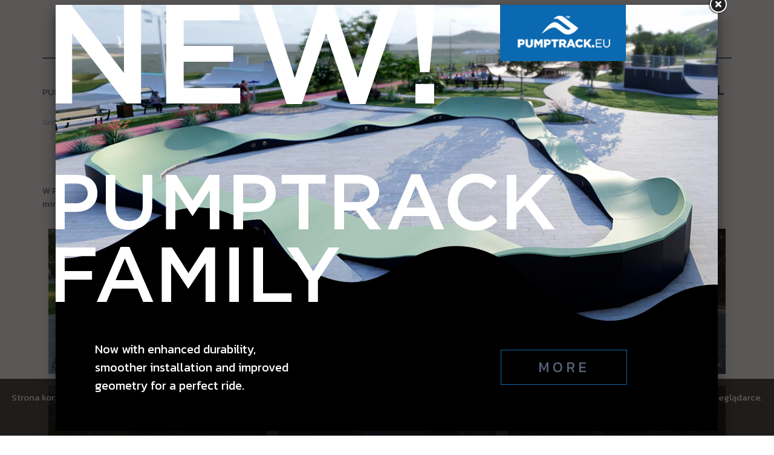

--- FILE ---
content_type: text/html; charset=UTF-8
request_url: https://www.grupatechramps.com/skateparki/modulowe/skatepark-rabka
body_size: 11442
content:
<!DOCTYPE html>
<html lang="pl">
<head>
<script>
	window.dataLayer = window.dataLayer || [];
</script>
<script>(function(w,d,s,l,i){w[l]=w[l]||[];w[l].push({'gtm.start':
new Date().getTime(),event:'gtm.js'});var f=d.getElementsByTagName(s)[0],
j=d.createElement(s),dl=l!='dataLayer'?'&l='+l:'';j.async=true;j.src=
'https://www.googletagmanager.com/gtm.js?id='+i+dl;f.parentNode.insertBefore(j,f);
})(window,document,'script','dataLayer','GTM-NCZDDML');</script>
 	<meta charset="UTF-8"/>
	
	<title>Skatepark w Rabce-Zdrój</title>
	<meta name="keywords" content="" />
	<meta name="description" content="Oprócz elementów skateparkowych w Rabce znajduje się również tor trialowy, oraz ścieżka rewalidacyjna usprawniająca osoby niepełnosprawne ruchowo." />

	<meta name="robots" content="index,follow" />
	
	<meta name="viewport" content="width=device-width, maximum-scale=1.0" />
	
	<meta name="author" content="extremelab.pl" />
	
	<link rel="canonical" href="/skateparki/modulowe/skatepark-rabka" />

	<link rel="shortcut icon" href="/i/favicon.ico" />
	<link rel="apple-touch-icon" href="/i/apple-touch-icon-120x120.png" />
	<link rel="apple-touch-icon" href="/i/apple-touch-icon-120x120-precomposed.png" />
	
		
	<meta name="googlebot" content="noodp"/>
	<meta property="og:title" content="Skatepark w Rabce-Zdrój"/>
	<meta property="og:description" content="Oprócz elementów skateparkowych w Rabce znajduje się również tor trialowy, oraz ścieżka rewalidacyjna usprawniająca osoby niepełnosprawne ruchowo."/>
	<link rel="stylesheet" type="text/css" href="/css/bootstrap.min.css?2504172146"/>
	<link rel="stylesheet" type="text/css" href="/css/swiper.min.css?2504172146"/>
	<link rel="stylesheet" type="text/css" href="/css/default-skin.min.css?2504172146"/>
	<link rel="stylesheet" type="text/css" href="/css/photoswipe.min.css?2504172146"/>
	<link rel="stylesheet" type="text/css" href="/css/jquery.lightbox.min.css?2504172146"/>
	<link rel="stylesheet" type="text/css" href="/css/lightbox.min.css?2504172146"/>
	<link rel="stylesheet" type="text/css" href="/css/jquery.fancybox.min.css?2504172146"/>
	<link rel="stylesheet" type="text/css" href="/css/_5eedc06a246913d885adc118a8724e99.css?2504172146"/>
<script>
	window.xlab={list:[],deferInterval:null,defer:function(n){window.jQuery&&void 0!==typeof jQuery&&void 0!==typeof $?n():window.xlab.list.push(n)},init:function(){window.addEventListener("load",function(n){window.xlab.deferInterval=setInterval(function(){if(window.jQuery&&void 0!==typeof jQuery&&void 0!==typeof $)for(var n in clearInterval(window.xlab.deferInterval),window.xlab.deferInterval=null,window.xlab.list)window.xlab.list[n]()},100)})}};
</script>

				<link rel="alternate" href="https://www.grupatechramps.com/skateparki/modulowe/skatepark-rabka" hreflang="pl" />
			<link rel="alternate" href="https://www.techrampsgroup.com/en/skateparks/modular/skatepark-in-rabka-zdroj" hreflang="en" />
			<link rel="alternate" href="https://www.techrampsgroup.com/en/skateparks/modular/skatepark-in-rabka-zdroj" hreflang="x-default" />
			<link rel="alternate" href="https://www.techrampsgroup.fr/modulaires/skatepark-à-rabka-zdroj" hreflang="fr" />
			<link rel="alternate" href="https://www.techrampsgroup.de/modulare/skatepark-in-rabka-zdroj" hreflang="de" />
			<link rel="alternate" href="https://www.techrampsgroup.com/es/modulares/skatepark-en-rabka-zdroj" hreflang="es" />
			<link rel="alternate" href="https://www.techrampsgroup.com/ua/скейтпарки/модульні/skatepark-in-rabka-zdroj" hreflang="ua" />
			
<script type="text/javascript">
const SLO = '';
</script>
</head><body class="l-pl">
		<header>
			<div class="container">
	<div class="row">
		<div class="col logo-box" itemtype="http://schema.org/Organization" itemscope="">
			<a class="logo" href="/" title="Grupa Techramps - obiekty sportowe XXI wieku" itemprop="url"><img class="my-auto" src="/i/LOGO_grupatechramps.svg" alt="Grupa Techramps - obiekty sportowe XXI wieku" title="Grupa Techramps - obiekty sportowe XXI wieku" width="394" height="25" itemprop="logo"/></a>
		</div>
	</div>
	<div class="row">
		<div class="col">
			<h2 class="sports-facilities"><span class="bg">Obiekty sportowe <span class="bold">XXI wieku</span></span></h2>
		</div>
	</div>
	<div class="row mobile-menu">
		<div class="col-lg-11 align-self-center menu-top-box">
			<nav class="menu-top">
				<ul>
																										<li><a href="/pumptracki">Pumptracki</a></li>
							                        																										<li><a href="/flowparki">Flowparki</a></li>
							                        																										<li><a href="/wakeparki">Wakeparki</a></li>
							                        																										<li>
									<a href="#" id="skateparkmenu-9" class="nav-link dropdown-toggle skatepark active" data-toggle="dropdown" role="button" aria-haspopup="true" aria-expanded="false">Skateparki</a>
									<div class="dropdown-menu skatepark-menu" aria-labelledby="skateparkmenu-9">
																													<a class="dropdown-item" href="/skateparki/betonowe">Skateparki Betonowe</a>
																																							<a class="dropdown-item" href="/skateparki/modulowe">Skateparki Modułowe</a>
																																							<a class="dropdown-item" href="/skateparki/vert-rampy">Vert rampy</a>
																												</div>
								</li>
							                        																										<li><a href="/waveparki">Waveparki</a></li>
							                        																										<li><a href="/snowparki">Snowparki</a></li>
							                        																										<li><a href="/projekty">Projekty</a></li>
							                        																										<li>
									<a href="#" id="skateparkmenu-52" class="nav-link dropdown-toggle skatepark" data-toggle="dropdown" role="button" aria-haspopup="true" aria-expanded="false">O nas</a>
									<div class="dropdown-menu skatepark-menu" aria-labelledby="skateparkmenu-52">
																																										<a class="dropdown-item" href="/o-nas/zespol">Zespół</a>
																																																															<a class="dropdown-item" href="/o-nas/katalog">Katalog</a>
																																																															<a class="dropdown-item" href="/o-nas/kontakt">Kontakt</a>
																																							</div>
								</li>
							                        																										<li><a href="/kariera">Kariera</a></li>
							                        																										<li><a href="/kariera/baza-cv">Baza CV</a></li>
							                        																										<li><a href="/news">Aktualności</a></li>
							                        														</ul>
			</nav>
		</div>
		<div class="col-7 col-lg-2 align-self-center social-media d-lg-none">
			<ul class="social-media">
				<li><a href="https://www.facebook.com/TechrampsGroup-232299207683226/" target="_blank" rel="nofollow"><img src="/i/FACEBOOK_GT.svg" width="21" height="21" loading="lazy"/></a></li>
				<li><a href="https://vimeo.com/techrampsgroup" target="_blank" rel="nofollow"><img src="/i/VIMEO_GT.svg" width="21" height="21" loading="lazy"/></a></li>
				<li><a href="https://www.youtube.com/user/Techrampscom" rel="nofollow"><img src="/i/YOUTUBE_GT.svg" width="21" height="21" loading="lazy"/></a></li>
				<li><a href="https://www.instagram.com/techrampsgroup/" target="_blank" rel="nofollow"><img src="/i/INSTAGRAM_GT.svg" width="21" height="21" loading="lazy"/></a></li>
			</ul>
		</div>
		<div class="col-3 col-lg-1 col-lg-1 lang-box">
			<div class="dropdown">
				<button class="btn btn-secondary dropdown-toggle lang-btn" type="button" id="dropdownMenuButton" data-toggle="dropdown" aria-haspopup="true" aria-expanded="false">PL</button>
				<ul class="dropdown-menu" aria-labelledby="dropdownMenuButton">
										<li class="a dropdown-item"><a href="https://www.grupatechramps.com/skateparki/modulowe/skatepark-rabka">PL</a></li>
										<li class=" dropdown-item"><a href="https://www.techrampsgroup.com/en/skateparks/modular/skatepark-in-rabka-zdroj">EN</a></li>
										<li class=" dropdown-item"><a href="https://www.techrampsgroup.fr/modulaires/skatepark-à-rabka-zdroj">FR</a></li>
										<li class=" dropdown-item"><a href="https://www.techrampsgroup.de/modulare/skatepark-in-rabka-zdroj">DE</a></li>
										<li class=" dropdown-item"><a href="https://www.techrampsgroup.com/es/modulares/skatepark-en-rabka-zdroj">ES</a></li>
										<li class=" dropdown-item"><a href="https://www.techrampsgroup.com/ua/скейтпарки/модульні/skatepark-in-rabka-zdroj">UA</a></li>
									</ul>
			</div>
		</div>
		<div class="col-2 align-self-center d-lg-none">
			<div class="button_container" id="toggle">
			  <span class="top"></span>
			  <span class="middle"></span>
			  <span class="bottom"></span>
			</div>
		</div>
	</div>
	<div style="margin: 10px 0">
			</div>
</div>

<script type="text/javascript">
xlab.defer(function() {
	$('#toggle').click(function () {
		$(this).toggleClass('active');
		$('header div.menu-top-box').toggleClass('show');
	});
});
</script>			<nav class="container breadcrumbs"><ul itemscope itemtype="http://schema.org/BreadcrumbList"><li itemprop="itemListElement" itemscope itemtype="http://schema.org/ListItem" class="x "><a itemprop="item" href="/"  ><span itemprop="name">Grupa Techramps</span></a><meta itemprop="position" content="1"/></li><li itemprop="itemListElement" itemscope itemtype="http://schema.org/ListItem" class="x "><a itemprop="item" href="/skateparki/modulowe"  ><span itemprop="name">Skateparki Modułowe</span></a><meta itemprop="position" content="2"/></li><li itemprop="itemListElement" itemscope itemtype="http://schema.org/ListItem" class="x  l"><a itemprop="item" href="/skateparki/modulowe/skatepark-rabka"   class="l" ><span itemprop="name">Skatepark w Rabce-Zdrój</span></a><meta itemprop="position" content="3"/></li></ul></nav>		</header>
				<section class="mid">
							<div class="container gallery-box">
	<div class="obj-header">
		<img src="https://www.grupatechramps.com/i/cms/skatepark_others.png" alt="Logo marki">
		<h1>Skatepark w Rabce-Zdrój</h1>
	</div>
		<div class="obj-desc">
		<p>W Parku Zdrojowym w Rabce Zdrój zrealizowaliśmy skatepark w technologii Prestiż + Beton. Elementy jakie postawiliśmy na tym skateparku to: Funbox z piramidą, minirampa, bank, quoter 90st, ławka, rurka, fala, betonowy duży manual, betonowe schody z poręczą i schodami, betonowy grindbox z platformy. </p>
	</div>
		<div class="my-gallery" itemscope itemtype="http://schema.org/ImageGallery">
					<figure itemprop="associatedMedia" itemscope itemtype="http://schema.org/ImageObject">
				<a class="gallery-item" href="https://www.grupatechramps.com/i/cms/skatepark-w-rabce-11.jpg" itemprop="contentUrl" data-size="2048x1365">
					<picture>
						<source media="(min-width: 1200px)" srcset="https://www.grupatechramps.com/skatepark-w-rabce-zdroju,ecaca,dga,cea.jpg" itemprop="thumbnail" alt="Widok na przeszkodę w skateparku" title="Skatepark w Rabce-Zdroju">
						<source media="(min-width: 992px)" srcset="https://www.grupatechramps.com/skatepark-w-rabce-zdroju,ecaca,daa,cea.jpg" itemprop="thumbnail" alt="Widok na przeszkodę w skateparku" title="Skatepark w Rabce-Zdroju">
						<source media="(min-width: 768px)" srcset="https://www.grupatechramps.com/skatepark-w-rabce-zdroju,ecaca,dge,ced.jpg" itemprop="thumbnail" alt="Widok na przeszkodę w skateparku" title="Skatepark w Rabce-Zdroju">
						<source media="(min-width: 576px)" srcset="https://www.grupatechramps.com/skatepark-w-rabce-zdroju,ecaca,dge,ced.jpg" itemprop="thumbnail" alt="Widok na przeszkodę w skateparku" title="Skatepark w Rabce-Zdroju">
						<img class="gallery-img" src="https://www.grupatechramps.com/skatepark-w-rabce-zdroju,ecaca,fff,dhg.jpg" itemprop="thumbnail" alt="Widok na przeszkodę w skateparku" title="Skatepark w Rabce-Zdroju"/>
						<figure style="display:none">Skatepark w Rabce-Zdroju</figure>
					</picture>
										<div class="text">
						<div>
							<img src="https://www.grupatechramps.com/i/cms/skatepark_others.png" alt="Logo marki">
							<span>Powiększ</span>
						</div>
					</div>
				</a>
			</figure>
					<figure itemprop="associatedMedia" itemscope itemtype="http://schema.org/ImageObject">
				<a class="gallery-item" href="https://www.grupatechramps.com/i/cms/piramida-w-rabce.jpg" itemprop="contentUrl" data-size="2048x1365">
					<picture>
						<source media="(min-width: 1200px)" srcset="https://www.grupatechramps.com/skatepark-rabka-zdroj,ecacb,dga,cea.jpg" itemprop="thumbnail" alt="Widok na przeszkodę w skateparku w Rabce" title="Skatepark - Rabka-Zdrój">
						<source media="(min-width: 992px)" srcset="https://www.grupatechramps.com/skatepark-rabka-zdroj,ecacb,daa,cea.jpg" itemprop="thumbnail" alt="Widok na przeszkodę w skateparku w Rabce" title="Skatepark - Rabka-Zdrój">
						<source media="(min-width: 768px)" srcset="https://www.grupatechramps.com/skatepark-rabka-zdroj,ecacb,dge,ced.jpg" itemprop="thumbnail" alt="Widok na przeszkodę w skateparku w Rabce" title="Skatepark - Rabka-Zdrój">
						<source media="(min-width: 576px)" srcset="https://www.grupatechramps.com/skatepark-rabka-zdroj,ecacb,dge,ced.jpg" itemprop="thumbnail" alt="Widok na przeszkodę w skateparku w Rabce" title="Skatepark - Rabka-Zdrój">
						<img class="gallery-img" src="https://www.grupatechramps.com/skatepark-rabka-zdroj,ecacb,fff,dhg.jpg" itemprop="thumbnail" alt="Widok na przeszkodę w skateparku w Rabce" title="Skatepark - Rabka-Zdrój"/>
						<figure style="display:none">Skatepark - Rabka-Zdrój</figure>
					</picture>
										<div class="text">
						<div>
							<img src="https://www.grupatechramps.com/i/cms/skatepark_others.png" alt="Logo marki">
							<span>Powiększ</span>
						</div>
					</div>
				</a>
			</figure>
					<figure itemprop="associatedMedia" itemscope itemtype="http://schema.org/ImageObject">
				<a class="gallery-item" href="https://www.grupatechramps.com/i/cms/corner-w-rabce.jpg" itemprop="contentUrl" data-size="2048x1365">
					<picture>
						<source media="(min-width: 1200px)" srcset="https://www.grupatechramps.com/skatepark-modulowy-rabka-zdroj,ecacc,dga,cea.jpg" itemprop="thumbnail" alt="Skatepark w Rabce" title="Skatepark modułowy - Rabka-Zdrój">
						<source media="(min-width: 992px)" srcset="https://www.grupatechramps.com/skatepark-modulowy-rabka-zdroj,ecacc,daa,cea.jpg" itemprop="thumbnail" alt="Skatepark w Rabce" title="Skatepark modułowy - Rabka-Zdrój">
						<source media="(min-width: 768px)" srcset="https://www.grupatechramps.com/skatepark-modulowy-rabka-zdroj,ecacc,dge,ced.jpg" itemprop="thumbnail" alt="Skatepark w Rabce" title="Skatepark modułowy - Rabka-Zdrój">
						<source media="(min-width: 576px)" srcset="https://www.grupatechramps.com/skatepark-modulowy-rabka-zdroj,ecacc,dge,ced.jpg" itemprop="thumbnail" alt="Skatepark w Rabce" title="Skatepark modułowy - Rabka-Zdrój">
						<img class="gallery-img" src="https://www.grupatechramps.com/skatepark-modulowy-rabka-zdroj,ecacc,fff,dhg.jpg" itemprop="thumbnail" alt="Skatepark w Rabce" title="Skatepark modułowy - Rabka-Zdrój"/>
						<figure style="display:none">Skatepark modułowy - Rabka-Zdrój</figure>
					</picture>
										<div class="text">
						<div>
							<img src="https://www.grupatechramps.com/i/cms/skatepark_others.png" alt="Logo marki">
							<span>Powiększ</span>
						</div>
					</div>
				</a>
			</figure>
					<figure itemprop="associatedMedia" itemscope itemtype="http://schema.org/ImageObject">
				<a class="gallery-item" href="https://www.grupatechramps.com/i/cms/fala-w-rabce-zdroju---skatepark.jpg" itemprop="contentUrl" data-size="2048x1365">
					<picture>
						<source media="(min-width: 1200px)" srcset="https://www.grupatechramps.com/modulowy-skatepark-rabka-zdroj,ecacd,dga,cea.jpg" itemprop="thumbnail" alt="Skatepark modułowy w Rabce" title="Modułowy skatepark - Rabka-Zdrój">
						<source media="(min-width: 992px)" srcset="https://www.grupatechramps.com/modulowy-skatepark-rabka-zdroj,ecacd,daa,cea.jpg" itemprop="thumbnail" alt="Skatepark modułowy w Rabce" title="Modułowy skatepark - Rabka-Zdrój">
						<source media="(min-width: 768px)" srcset="https://www.grupatechramps.com/modulowy-skatepark-rabka-zdroj,ecacd,dge,ced.jpg" itemprop="thumbnail" alt="Skatepark modułowy w Rabce" title="Modułowy skatepark - Rabka-Zdrój">
						<source media="(min-width: 576px)" srcset="https://www.grupatechramps.com/modulowy-skatepark-rabka-zdroj,ecacd,dge,ced.jpg" itemprop="thumbnail" alt="Skatepark modułowy w Rabce" title="Modułowy skatepark - Rabka-Zdrój">
						<img class="gallery-img" src="https://www.grupatechramps.com/modulowy-skatepark-rabka-zdroj,ecacd,fff,dhg.jpg" itemprop="thumbnail" alt="Skatepark modułowy w Rabce" title="Modułowy skatepark - Rabka-Zdrój"/>
						<figure style="display:none">Modułowy skatepark - Rabka-Zdrój</figure>
					</picture>
										<div class="text">
						<div>
							<img src="https://www.grupatechramps.com/i/cms/skatepark_others.png" alt="Logo marki">
							<span>Powiększ</span>
						</div>
					</div>
				</a>
			</figure>
					<figure itemprop="associatedMedia" itemscope itemtype="http://schema.org/ImageObject">
				<a class="gallery-item" href="https://www.grupatechramps.com/i/cms/minirampa-w-rabce-zdroju.jpg" itemprop="contentUrl" data-size="2048x1365">
					<picture>
						<source media="(min-width: 1200px)" srcset="https://www.grupatechramps.com/rampa-w-rabce-zdroju,ecadc,dga,cea.jpg" itemprop="thumbnail" alt="Widok na przeszkodę w skateparku w Rabce Zdroju" title="Rampa w Rabce-Zdroju">
						<source media="(min-width: 992px)" srcset="https://www.grupatechramps.com/rampa-w-rabce-zdroju,ecadc,daa,cea.jpg" itemprop="thumbnail" alt="Widok na przeszkodę w skateparku w Rabce Zdroju" title="Rampa w Rabce-Zdroju">
						<source media="(min-width: 768px)" srcset="https://www.grupatechramps.com/rampa-w-rabce-zdroju,ecadc,dge,ced.jpg" itemprop="thumbnail" alt="Widok na przeszkodę w skateparku w Rabce Zdroju" title="Rampa w Rabce-Zdroju">
						<source media="(min-width: 576px)" srcset="https://www.grupatechramps.com/rampa-w-rabce-zdroju,ecadc,dge,ced.jpg" itemprop="thumbnail" alt="Widok na przeszkodę w skateparku w Rabce Zdroju" title="Rampa w Rabce-Zdroju">
						<img class="gallery-img" src="https://www.grupatechramps.com/rampa-w-rabce-zdroju,ecadc,fff,dhg.jpg" itemprop="thumbnail" alt="Widok na przeszkodę w skateparku w Rabce Zdroju" title="Rampa w Rabce-Zdroju"/>
						<figure style="display:none">Rampa w Rabce-Zdroju</figure>
					</picture>
										<div class="text">
						<div>
							<img src="https://www.grupatechramps.com/i/cms/skatepark_others.png" alt="Logo marki">
							<span>Powiększ</span>
						</div>
					</div>
				</a>
			</figure>
					<figure itemprop="associatedMedia" itemscope itemtype="http://schema.org/ImageObject">
				<a class="gallery-item" href="https://www.grupatechramps.com/i/cms/skatepark-w-rabce-zdroju.jpg" itemprop="contentUrl" data-size="2048x1365">
					<picture>
						<source media="(min-width: 1200px)" srcset="https://www.grupatechramps.com/modulowy-skatepark-w-rabce-zdroju,ecadd,dga,cea.jpg" itemprop="thumbnail" alt="Skatepark w Rabce-Zdrój" title="Modułowy skatepark w Rabce-Zdroju">
						<source media="(min-width: 992px)" srcset="https://www.grupatechramps.com/modulowy-skatepark-w-rabce-zdroju,ecadd,daa,cea.jpg" itemprop="thumbnail" alt="Skatepark w Rabce-Zdrój" title="Modułowy skatepark w Rabce-Zdroju">
						<source media="(min-width: 768px)" srcset="https://www.grupatechramps.com/modulowy-skatepark-w-rabce-zdroju,ecadd,dge,ced.jpg" itemprop="thumbnail" alt="Skatepark w Rabce-Zdrój" title="Modułowy skatepark w Rabce-Zdroju">
						<source media="(min-width: 576px)" srcset="https://www.grupatechramps.com/modulowy-skatepark-w-rabce-zdroju,ecadd,dge,ced.jpg" itemprop="thumbnail" alt="Skatepark w Rabce-Zdrój" title="Modułowy skatepark w Rabce-Zdroju">
						<img class="gallery-img" src="https://www.grupatechramps.com/modulowy-skatepark-w-rabce-zdroju,ecadd,fff,dhg.jpg" itemprop="thumbnail" alt="Skatepark w Rabce-Zdrój" title="Modułowy skatepark w Rabce-Zdroju"/>
						<figure style="display:none">Modułowy skatepark w Rabce-Zdroju</figure>
					</picture>
										<div class="text">
						<div>
							<img src="https://www.grupatechramps.com/i/cms/skatepark_others.png" alt="Logo marki">
							<span>Powiększ</span>
						</div>
					</div>
				</a>
			</figure>
					<figure itemprop="associatedMedia" itemscope itemtype="http://schema.org/ImageObject">
				<a class="gallery-item" href="https://www.grupatechramps.com/i/cms/skatepark-w-rabce-zdroju-0.jpg" itemprop="contentUrl" data-size="2048x1365">
					<picture>
						<source media="(min-width: 1200px)" srcset="https://www.grupatechramps.com/skatepark-w-rabce,ecade,dga,cea.jpg" itemprop="thumbnail" alt="Zdjecie przeszkody w Rabce" title="Skatepark w Rabce">
						<source media="(min-width: 992px)" srcset="https://www.grupatechramps.com/skatepark-w-rabce,ecade,daa,cea.jpg" itemprop="thumbnail" alt="Zdjecie przeszkody w Rabce" title="Skatepark w Rabce">
						<source media="(min-width: 768px)" srcset="https://www.grupatechramps.com/skatepark-w-rabce,ecade,dge,ced.jpg" itemprop="thumbnail" alt="Zdjecie przeszkody w Rabce" title="Skatepark w Rabce">
						<source media="(min-width: 576px)" srcset="https://www.grupatechramps.com/skatepark-w-rabce,ecade,dge,ced.jpg" itemprop="thumbnail" alt="Zdjecie przeszkody w Rabce" title="Skatepark w Rabce">
						<img class="gallery-img" src="https://www.grupatechramps.com/skatepark-w-rabce,ecade,fff,dhg.jpg" itemprop="thumbnail" alt="Zdjecie przeszkody w Rabce" title="Skatepark w Rabce"/>
						<figure style="display:none">Skatepark w Rabce</figure>
					</picture>
										<div class="text">
						<div>
							<img src="https://www.grupatechramps.com/i/cms/skatepark_others.png" alt="Logo marki">
							<span>Powiększ</span>
						</div>
					</div>
				</a>
			</figure>
					<figure itemprop="associatedMedia" itemscope itemtype="http://schema.org/ImageObject">
				<a class="gallery-item" href="https://www.grupatechramps.com/i/cms/skatepark-w-rabce-zdroju-2.jpg" itemprop="contentUrl" data-size="2048x1365">
					<picture>
						<source media="(min-width: 1200px)" srcset="https://www.grupatechramps.com/skatepark-rabka,ecadg,dga,cea.jpg" itemprop="thumbnail" alt="Przeszkody w skateparku w Rabce" title="Skatepark - Rabka">
						<source media="(min-width: 992px)" srcset="https://www.grupatechramps.com/skatepark-rabka,ecadg,daa,cea.jpg" itemprop="thumbnail" alt="Przeszkody w skateparku w Rabce" title="Skatepark - Rabka">
						<source media="(min-width: 768px)" srcset="https://www.grupatechramps.com/skatepark-rabka,ecadg,dge,ced.jpg" itemprop="thumbnail" alt="Przeszkody w skateparku w Rabce" title="Skatepark - Rabka">
						<source media="(min-width: 576px)" srcset="https://www.grupatechramps.com/skatepark-rabka,ecadg,dge,ced.jpg" itemprop="thumbnail" alt="Przeszkody w skateparku w Rabce" title="Skatepark - Rabka">
						<img class="gallery-img" src="https://www.grupatechramps.com/skatepark-rabka,ecadg,fff,dhg.jpg" itemprop="thumbnail" alt="Przeszkody w skateparku w Rabce" title="Skatepark - Rabka"/>
						<figure style="display:none">Skatepark - Rabka</figure>
					</picture>
										<div class="text">
						<div>
							<img src="https://www.grupatechramps.com/i/cms/skatepark_others.png" alt="Logo marki">
							<span>Powiększ</span>
						</div>
					</div>
				</a>
			</figure>
					<figure itemprop="associatedMedia" itemscope itemtype="http://schema.org/ImageObject">
				<a class="gallery-item" href="https://www.grupatechramps.com/i/cms/trial-park-w-rabce.jpg" itemprop="contentUrl" data-size="2048x1365">
					<picture>
						<source media="(min-width: 1200px)" srcset="https://www.grupatechramps.com/trial-park-w-rabce-zdroju,ecacf,dga,cea.jpg" itemprop="thumbnail" alt="Trial Park w Rabce" title="Trial Park w Rabce Zdroju">
						<source media="(min-width: 992px)" srcset="https://www.grupatechramps.com/trial-park-w-rabce-zdroju,ecacf,daa,cea.jpg" itemprop="thumbnail" alt="Trial Park w Rabce" title="Trial Park w Rabce Zdroju">
						<source media="(min-width: 768px)" srcset="https://www.grupatechramps.com/trial-park-w-rabce-zdroju,ecacf,dge,ced.jpg" itemprop="thumbnail" alt="Trial Park w Rabce" title="Trial Park w Rabce Zdroju">
						<source media="(min-width: 576px)" srcset="https://www.grupatechramps.com/trial-park-w-rabce-zdroju,ecacf,dge,ced.jpg" itemprop="thumbnail" alt="Trial Park w Rabce" title="Trial Park w Rabce Zdroju">
						<img class="gallery-img" src="https://www.grupatechramps.com/trial-park-w-rabce-zdroju,ecacf,fff,dhg.jpg" itemprop="thumbnail" alt="Trial Park w Rabce" title="Trial Park w Rabce Zdroju"/>
						<figure style="display:none">Trial Park w Rabce Zdroju</figure>
					</picture>
										<div class="text">
						<div>
							<img src="https://www.grupatechramps.com/i/cms/skatepark_others.png" alt="Logo marki">
							<span>Powiększ</span>
						</div>
					</div>
				</a>
			</figure>
					<figure itemprop="associatedMedia" itemscope itemtype="http://schema.org/ImageObject">
				<a class="gallery-item" href="https://www.grupatechramps.com/i/cms/techramps-skatepark-w-rabce-zdroju-1.jpg" itemprop="contentUrl" data-size="2048x1365">
					<picture>
						<source media="(min-width: 1200px)" srcset="https://www.grupatechramps.com/techramps-skatepark-w-rabce-zdroju,ecadh,dga,cea.jpg" itemprop="thumbnail" alt="Skatepark od Techramps w Rabce Zdroju " title="Techramps Skatepark w Rabce Zdroju ">
						<source media="(min-width: 992px)" srcset="https://www.grupatechramps.com/techramps-skatepark-w-rabce-zdroju,ecadh,daa,cea.jpg" itemprop="thumbnail" alt="Skatepark od Techramps w Rabce Zdroju " title="Techramps Skatepark w Rabce Zdroju ">
						<source media="(min-width: 768px)" srcset="https://www.grupatechramps.com/techramps-skatepark-w-rabce-zdroju,ecadh,dge,ced.jpg" itemprop="thumbnail" alt="Skatepark od Techramps w Rabce Zdroju " title="Techramps Skatepark w Rabce Zdroju ">
						<source media="(min-width: 576px)" srcset="https://www.grupatechramps.com/techramps-skatepark-w-rabce-zdroju,ecadh,dge,ced.jpg" itemprop="thumbnail" alt="Skatepark od Techramps w Rabce Zdroju " title="Techramps Skatepark w Rabce Zdroju ">
						<img class="gallery-img" src="https://www.grupatechramps.com/techramps-skatepark-w-rabce-zdroju,ecadh,fff,dhg.jpg" itemprop="thumbnail" alt="Skatepark od Techramps w Rabce Zdroju " title="Techramps Skatepark w Rabce Zdroju "/>
						<figure style="display:none">Techramps Skatepark w Rabce Zdroju </figure>
					</picture>
										<div class="text">
						<div>
							<img src="https://www.grupatechramps.com/i/cms/skatepark_others.png" alt="Logo marki">
							<span>Powiększ</span>
						</div>
					</div>
				</a>
			</figure>
					<figure itemprop="associatedMedia" itemscope itemtype="http://schema.org/ImageObject">
				<a class="gallery-item" href="https://www.grupatechramps.com/i/cms/trial-park-w-rabce-0.jpg" itemprop="contentUrl" data-size="2048x1365">
					<picture>
						<source media="(min-width: 1200px)" srcset="https://www.grupatechramps.com/widok-na-trial-park-w-rabce-zdroju,ecacg,dga,cea.jpg" itemprop="thumbnail" alt="Trial Park w Rabce Zdroju" title="Widok na Trial Park w Rabce Zdroju">
						<source media="(min-width: 992px)" srcset="https://www.grupatechramps.com/widok-na-trial-park-w-rabce-zdroju,ecacg,daa,cea.jpg" itemprop="thumbnail" alt="Trial Park w Rabce Zdroju" title="Widok na Trial Park w Rabce Zdroju">
						<source media="(min-width: 768px)" srcset="https://www.grupatechramps.com/widok-na-trial-park-w-rabce-zdroju,ecacg,dge,ced.jpg" itemprop="thumbnail" alt="Trial Park w Rabce Zdroju" title="Widok na Trial Park w Rabce Zdroju">
						<source media="(min-width: 576px)" srcset="https://www.grupatechramps.com/widok-na-trial-park-w-rabce-zdroju,ecacg,dge,ced.jpg" itemprop="thumbnail" alt="Trial Park w Rabce Zdroju" title="Widok na Trial Park w Rabce Zdroju">
						<img class="gallery-img" src="https://www.grupatechramps.com/widok-na-trial-park-w-rabce-zdroju,ecacg,fff,dhg.jpg" itemprop="thumbnail" alt="Trial Park w Rabce Zdroju" title="Widok na Trial Park w Rabce Zdroju"/>
						<figure style="display:none">Widok na Trial Park w Rabce Zdroju</figure>
					</picture>
										<div class="text">
						<div>
							<img src="https://www.grupatechramps.com/i/cms/skatepark_others.png" alt="Logo marki">
							<span>Powiększ</span>
						</div>
					</div>
				</a>
			</figure>
					<figure itemprop="associatedMedia" itemscope itemtype="http://schema.org/ImageObject">
				<a class="gallery-item" href="https://www.grupatechramps.com/i/cms/skatepark-w-rabce-zdroju-4.jpg" itemprop="contentUrl" data-size="2048x1365">
					<picture>
						<source media="(min-width: 1200px)" srcset="https://www.grupatechramps.com/skatepark-w-rabce-zdroju,ecaeb,dga,cea.jpg" itemprop="thumbnail" alt="Kicker w skateparku " title="Skatepark w Rabce Zdroju ">
						<source media="(min-width: 992px)" srcset="https://www.grupatechramps.com/skatepark-w-rabce-zdroju,ecaeb,daa,cea.jpg" itemprop="thumbnail" alt="Kicker w skateparku " title="Skatepark w Rabce Zdroju ">
						<source media="(min-width: 768px)" srcset="https://www.grupatechramps.com/skatepark-w-rabce-zdroju,ecaeb,dge,ced.jpg" itemprop="thumbnail" alt="Kicker w skateparku " title="Skatepark w Rabce Zdroju ">
						<source media="(min-width: 576px)" srcset="https://www.grupatechramps.com/skatepark-w-rabce-zdroju,ecaeb,dge,ced.jpg" itemprop="thumbnail" alt="Kicker w skateparku " title="Skatepark w Rabce Zdroju ">
						<img class="gallery-img" src="https://www.grupatechramps.com/skatepark-w-rabce-zdroju,ecaeb,fff,dhg.jpg" itemprop="thumbnail" alt="Kicker w skateparku " title="Skatepark w Rabce Zdroju "/>
						<figure style="display:none">Skatepark w Rabce Zdroju </figure>
					</picture>
										<div class="text">
						<div>
							<img src="https://www.grupatechramps.com/i/cms/skatepark_others.png" alt="Logo marki">
							<span>Powiększ</span>
						</div>
					</div>
				</a>
			</figure>
					<figure itemprop="associatedMedia" itemscope itemtype="http://schema.org/ImageObject">
				<a class="gallery-item" href="https://www.grupatechramps.com/i/cms/trial-park-w-rabce-1.jpg" itemprop="contentUrl" data-size="2048x1365">
					<picture>
						<source media="(min-width: 1200px)" srcset="https://www.grupatechramps.com/przeszkody-trial-parku-rabka-zdroj,ecach,dga,cea.jpg" itemprop="thumbnail" alt="Trial Park w Rabce Zdroju - przeszkody" title="Przeszkody Trial Parku -Rabka Zdrój">
						<source media="(min-width: 992px)" srcset="https://www.grupatechramps.com/przeszkody-trial-parku-rabka-zdroj,ecach,daa,cea.jpg" itemprop="thumbnail" alt="Trial Park w Rabce Zdroju - przeszkody" title="Przeszkody Trial Parku -Rabka Zdrój">
						<source media="(min-width: 768px)" srcset="https://www.grupatechramps.com/przeszkody-trial-parku-rabka-zdroj,ecach,dge,ced.jpg" itemprop="thumbnail" alt="Trial Park w Rabce Zdroju - przeszkody" title="Przeszkody Trial Parku -Rabka Zdrój">
						<source media="(min-width: 576px)" srcset="https://www.grupatechramps.com/przeszkody-trial-parku-rabka-zdroj,ecach,dge,ced.jpg" itemprop="thumbnail" alt="Trial Park w Rabce Zdroju - przeszkody" title="Przeszkody Trial Parku -Rabka Zdrój">
						<img class="gallery-img" src="https://www.grupatechramps.com/przeszkody-trial-parku-rabka-zdroj,ecach,fff,dhg.jpg" itemprop="thumbnail" alt="Trial Park w Rabce Zdroju - przeszkody" title="Przeszkody Trial Parku -Rabka Zdrój"/>
						<figure style="display:none">Przeszkody Trial Parku -Rabka Zdrój</figure>
					</picture>
										<div class="text">
						<div>
							<img src="https://www.grupatechramps.com/i/cms/skatepark_others.png" alt="Logo marki">
							<span>Powiększ</span>
						</div>
					</div>
				</a>
			</figure>
					<figure itemprop="associatedMedia" itemscope itemtype="http://schema.org/ImageObject">
				<a class="gallery-item" href="https://www.grupatechramps.com/i/cms/techramps-skatepark-w-rabce-zdroju.jpg" itemprop="contentUrl" data-size="2048x1365">
					<picture>
						<source media="(min-width: 1200px)" srcset="https://www.grupatechramps.com/techramps-skatepark-w-rabce-zdroju,ecada,dga,cea.jpg" itemprop="thumbnail" alt=" Skatepark w Rabce Zdroju - Techramps" title="Techramps Skatepark w Rabce Zdroju ">
						<source media="(min-width: 992px)" srcset="https://www.grupatechramps.com/techramps-skatepark-w-rabce-zdroju,ecada,daa,cea.jpg" itemprop="thumbnail" alt=" Skatepark w Rabce Zdroju - Techramps" title="Techramps Skatepark w Rabce Zdroju ">
						<source media="(min-width: 768px)" srcset="https://www.grupatechramps.com/techramps-skatepark-w-rabce-zdroju,ecada,dge,ced.jpg" itemprop="thumbnail" alt=" Skatepark w Rabce Zdroju - Techramps" title="Techramps Skatepark w Rabce Zdroju ">
						<source media="(min-width: 576px)" srcset="https://www.grupatechramps.com/techramps-skatepark-w-rabce-zdroju,ecada,dge,ced.jpg" itemprop="thumbnail" alt=" Skatepark w Rabce Zdroju - Techramps" title="Techramps Skatepark w Rabce Zdroju ">
						<img class="gallery-img" src="https://www.grupatechramps.com/techramps-skatepark-w-rabce-zdroju,ecada,fff,dhg.jpg" itemprop="thumbnail" alt=" Skatepark w Rabce Zdroju - Techramps" title="Techramps Skatepark w Rabce Zdroju "/>
						<figure style="display:none">Techramps Skatepark w Rabce Zdroju </figure>
					</picture>
										<div class="text">
						<div>
							<img src="https://www.grupatechramps.com/i/cms/skatepark_others.png" alt="Logo marki">
							<span>Powiększ</span>
						</div>
					</div>
				</a>
			</figure>
					<figure itemprop="associatedMedia" itemscope itemtype="http://schema.org/ImageObject">
				<a class="gallery-item" href="https://www.grupatechramps.com/i/cms/techramps-skatepark-w-rabce-zdroju-0.jpg" itemprop="contentUrl" data-size="2048x1365">
					<picture>
						<source media="(min-width: 1200px)" srcset="https://www.grupatechramps.com/techramps-skatepark-w-rabce-zdroju,ecadb,dga,cea.jpg" itemprop="thumbnail" alt="Techramps Skatepark w Rabce Zdroju " title="Techramps Skatepark w Rabce Zdroju ">
						<source media="(min-width: 992px)" srcset="https://www.grupatechramps.com/techramps-skatepark-w-rabce-zdroju,ecadb,daa,cea.jpg" itemprop="thumbnail" alt="Techramps Skatepark w Rabce Zdroju " title="Techramps Skatepark w Rabce Zdroju ">
						<source media="(min-width: 768px)" srcset="https://www.grupatechramps.com/techramps-skatepark-w-rabce-zdroju,ecadb,dge,ced.jpg" itemprop="thumbnail" alt="Techramps Skatepark w Rabce Zdroju " title="Techramps Skatepark w Rabce Zdroju ">
						<source media="(min-width: 576px)" srcset="https://www.grupatechramps.com/techramps-skatepark-w-rabce-zdroju,ecadb,dge,ced.jpg" itemprop="thumbnail" alt="Techramps Skatepark w Rabce Zdroju " title="Techramps Skatepark w Rabce Zdroju ">
						<img class="gallery-img" src="https://www.grupatechramps.com/techramps-skatepark-w-rabce-zdroju,ecadb,fff,dhg.jpg" itemprop="thumbnail" alt="Techramps Skatepark w Rabce Zdroju " title="Techramps Skatepark w Rabce Zdroju "/>
						<figure style="display:none">Techramps Skatepark w Rabce Zdroju </figure>
					</picture>
										<div class="text">
						<div>
							<img src="https://www.grupatechramps.com/i/cms/skatepark_others.png" alt="Logo marki">
							<span>Powiększ</span>
						</div>
					</div>
				</a>
			</figure>
					<figure itemprop="associatedMedia" itemscope itemtype="http://schema.org/ImageObject">
				<a class="gallery-item" href="https://www.grupatechramps.com/i/cms/skatepark-w-rabce-zdroju-1.jpg" itemprop="contentUrl" data-size="2048x1365">
					<picture>
						<source media="(min-width: 1200px)" srcset="https://www.grupatechramps.com/skatepark-trial-park-rabka-zdroj,ecadf,dga,cea.jpg" itemprop="thumbnail" alt="Trial Park w Rabce Zdrój" title="Skatepark- trial park - Rabka Zdrój ">
						<source media="(min-width: 992px)" srcset="https://www.grupatechramps.com/skatepark-trial-park-rabka-zdroj,ecadf,daa,cea.jpg" itemprop="thumbnail" alt="Trial Park w Rabce Zdrój" title="Skatepark- trial park - Rabka Zdrój ">
						<source media="(min-width: 768px)" srcset="https://www.grupatechramps.com/skatepark-trial-park-rabka-zdroj,ecadf,dge,ced.jpg" itemprop="thumbnail" alt="Trial Park w Rabce Zdrój" title="Skatepark- trial park - Rabka Zdrój ">
						<source media="(min-width: 576px)" srcset="https://www.grupatechramps.com/skatepark-trial-park-rabka-zdroj,ecadf,dge,ced.jpg" itemprop="thumbnail" alt="Trial Park w Rabce Zdrój" title="Skatepark- trial park - Rabka Zdrój ">
						<img class="gallery-img" src="https://www.grupatechramps.com/skatepark-trial-park-rabka-zdroj,ecadf,fff,dhg.jpg" itemprop="thumbnail" alt="Trial Park w Rabce Zdrój" title="Skatepark- trial park - Rabka Zdrój "/>
						<figure style="display:none">Skatepark- trial park - Rabka Zdrój </figure>
					</picture>
										<div class="text">
						<div>
							<img src="https://www.grupatechramps.com/i/cms/skatepark_others.png" alt="Logo marki">
							<span>Powiększ</span>
						</div>
					</div>
				</a>
			</figure>
					<figure itemprop="associatedMedia" itemscope itemtype="http://schema.org/ImageObject">
				<a class="gallery-item" href="https://www.grupatechramps.com/i/cms/skatepark-w-rabce-zdroju-6.jpg" itemprop="contentUrl" data-size="2048x1365">
					<picture>
						<source media="(min-width: 1200px)" srcset="https://www.grupatechramps.com/skatepark-kompozytowy-w-rabce-zdroju,ecaed,dga,cea.jpg" itemprop="thumbnail" alt="Skatepark w Rabce Zdroju - zespół przeszkód" title="Skatepark kompozytowy w Rabce Zdroju">
						<source media="(min-width: 992px)" srcset="https://www.grupatechramps.com/skatepark-kompozytowy-w-rabce-zdroju,ecaed,daa,cea.jpg" itemprop="thumbnail" alt="Skatepark w Rabce Zdroju - zespół przeszkód" title="Skatepark kompozytowy w Rabce Zdroju">
						<source media="(min-width: 768px)" srcset="https://www.grupatechramps.com/skatepark-kompozytowy-w-rabce-zdroju,ecaed,dge,ced.jpg" itemprop="thumbnail" alt="Skatepark w Rabce Zdroju - zespół przeszkód" title="Skatepark kompozytowy w Rabce Zdroju">
						<source media="(min-width: 576px)" srcset="https://www.grupatechramps.com/skatepark-kompozytowy-w-rabce-zdroju,ecaed,dge,ced.jpg" itemprop="thumbnail" alt="Skatepark w Rabce Zdroju - zespół przeszkód" title="Skatepark kompozytowy w Rabce Zdroju">
						<img class="gallery-img" src="https://www.grupatechramps.com/skatepark-kompozytowy-w-rabce-zdroju,ecaed,fff,dhg.jpg" itemprop="thumbnail" alt="Skatepark w Rabce Zdroju - zespół przeszkód" title="Skatepark kompozytowy w Rabce Zdroju"/>
						<figure style="display:none">Skatepark kompozytowy w Rabce Zdroju</figure>
					</picture>
										<div class="text">
						<div>
							<img src="https://www.grupatechramps.com/i/cms/skatepark_others.png" alt="Logo marki">
							<span>Powiększ</span>
						</div>
					</div>
				</a>
			</figure>
					<figure itemprop="associatedMedia" itemscope itemtype="http://schema.org/ImageObject">
				<a class="gallery-item" href="https://www.grupatechramps.com/i/cms/skatepark-w-rabce.jpg" itemprop="contentUrl" data-size="2048x1365">
					<picture>
						<source media="(min-width: 1200px)" srcset="https://www.grupatechramps.com/element-skateparku-w-rabce,ecabf,dga,cea.jpg" itemprop="thumbnail" alt="Skatepark w Rabce Zdroju - widok na przeszkodę" title="Element skateparku w Rabce">
						<source media="(min-width: 992px)" srcset="https://www.grupatechramps.com/element-skateparku-w-rabce,ecabf,daa,cea.jpg" itemprop="thumbnail" alt="Skatepark w Rabce Zdroju - widok na przeszkodę" title="Element skateparku w Rabce">
						<source media="(min-width: 768px)" srcset="https://www.grupatechramps.com/element-skateparku-w-rabce,ecabf,dge,ced.jpg" itemprop="thumbnail" alt="Skatepark w Rabce Zdroju - widok na przeszkodę" title="Element skateparku w Rabce">
						<source media="(min-width: 576px)" srcset="https://www.grupatechramps.com/element-skateparku-w-rabce,ecabf,dge,ced.jpg" itemprop="thumbnail" alt="Skatepark w Rabce Zdroju - widok na przeszkodę" title="Element skateparku w Rabce">
						<img class="gallery-img" src="https://www.grupatechramps.com/element-skateparku-w-rabce,ecabf,fff,dhg.jpg" itemprop="thumbnail" alt="Skatepark w Rabce Zdroju - widok na przeszkodę" title="Element skateparku w Rabce"/>
						<figure style="display:none">Element skateparku w Rabce</figure>
					</picture>
										<div class="text">
						<div>
							<img src="https://www.grupatechramps.com/i/cms/skatepark_others.png" alt="Logo marki">
							<span>Powiększ</span>
						</div>
					</div>
				</a>
			</figure>
					<figure itemprop="associatedMedia" itemscope itemtype="http://schema.org/ImageObject">
				<a class="gallery-item" href="https://www.grupatechramps.com/i/cms/skatepark-w-rabce-0.jpg" itemprop="contentUrl" data-size="2048x1365">
					<picture>
						<source media="(min-width: 1200px)" srcset="https://www.grupatechramps.com/schody-w-skateparku-w-rabce,ecabg,dga,cea.jpg" itemprop="thumbnail" alt="Skatepark schody (Rabka Zdrój)" title="Schody w skateparku w Rabce">
						<source media="(min-width: 992px)" srcset="https://www.grupatechramps.com/schody-w-skateparku-w-rabce,ecabg,daa,cea.jpg" itemprop="thumbnail" alt="Skatepark schody (Rabka Zdrój)" title="Schody w skateparku w Rabce">
						<source media="(min-width: 768px)" srcset="https://www.grupatechramps.com/schody-w-skateparku-w-rabce,ecabg,dge,ced.jpg" itemprop="thumbnail" alt="Skatepark schody (Rabka Zdrój)" title="Schody w skateparku w Rabce">
						<source media="(min-width: 576px)" srcset="https://www.grupatechramps.com/schody-w-skateparku-w-rabce,ecabg,dge,ced.jpg" itemprop="thumbnail" alt="Skatepark schody (Rabka Zdrój)" title="Schody w skateparku w Rabce">
						<img class="gallery-img" src="https://www.grupatechramps.com/schody-w-skateparku-w-rabce,ecabg,fff,dhg.jpg" itemprop="thumbnail" alt="Skatepark schody (Rabka Zdrój)" title="Schody w skateparku w Rabce"/>
						<figure style="display:none">Schody w skateparku w Rabce</figure>
					</picture>
										<div class="text">
						<div>
							<img src="https://www.grupatechramps.com/i/cms/skatepark_others.png" alt="Logo marki">
							<span>Powiększ</span>
						</div>
					</div>
				</a>
			</figure>
					<figure itemprop="associatedMedia" itemscope itemtype="http://schema.org/ImageObject">
				<a class="gallery-item" href="https://www.grupatechramps.com/i/cms/skatepark-w-rabce-10.jpg" itemprop="contentUrl" data-size="2048x1365">
					<picture>
						<source media="(min-width: 1200px)" srcset="https://www.grupatechramps.com/schody-w-skateparku-w-rabce-zdroju,ecabh,dga,cea.jpg" itemprop="thumbnail" alt="Schody w modułowym skateparku w Rabce Zdroju " title="Schody w skateparku w Rabce Zdroju">
						<source media="(min-width: 992px)" srcset="https://www.grupatechramps.com/schody-w-skateparku-w-rabce-zdroju,ecabh,daa,cea.jpg" itemprop="thumbnail" alt="Schody w modułowym skateparku w Rabce Zdroju " title="Schody w skateparku w Rabce Zdroju">
						<source media="(min-width: 768px)" srcset="https://www.grupatechramps.com/schody-w-skateparku-w-rabce-zdroju,ecabh,dge,ced.jpg" itemprop="thumbnail" alt="Schody w modułowym skateparku w Rabce Zdroju " title="Schody w skateparku w Rabce Zdroju">
						<source media="(min-width: 576px)" srcset="https://www.grupatechramps.com/schody-w-skateparku-w-rabce-zdroju,ecabh,dge,ced.jpg" itemprop="thumbnail" alt="Schody w modułowym skateparku w Rabce Zdroju " title="Schody w skateparku w Rabce Zdroju">
						<img class="gallery-img" src="https://www.grupatechramps.com/schody-w-skateparku-w-rabce-zdroju,ecabh,fff,dhg.jpg" itemprop="thumbnail" alt="Schody w modułowym skateparku w Rabce Zdroju " title="Schody w skateparku w Rabce Zdroju"/>
						<figure style="display:none">Schody w skateparku w Rabce Zdroju</figure>
					</picture>
										<div class="text">
						<div>
							<img src="https://www.grupatechramps.com/i/cms/skatepark_others.png" alt="Logo marki">
							<span>Powiększ</span>
						</div>
					</div>
				</a>
			</figure>
					<figure itemprop="associatedMedia" itemscope itemtype="http://schema.org/ImageObject">
				<a class="gallery-item" href="https://www.grupatechramps.com/i/cms/bank-w-rabce.jpg" itemprop="contentUrl" data-size="2048x1365">
					<picture>
						<source media="(min-width: 1200px)" srcset="https://www.grupatechramps.com/przeszkoda-w-skateparku-w-rabce-zdroju,ecace,dga,cea.jpg" itemprop="thumbnail" alt="Bank w skateparku wRabce Zdroju " title="Przeszkoda w skateparku w Rabce Zdroju">
						<source media="(min-width: 992px)" srcset="https://www.grupatechramps.com/przeszkoda-w-skateparku-w-rabce-zdroju,ecace,daa,cea.jpg" itemprop="thumbnail" alt="Bank w skateparku wRabce Zdroju " title="Przeszkoda w skateparku w Rabce Zdroju">
						<source media="(min-width: 768px)" srcset="https://www.grupatechramps.com/przeszkoda-w-skateparku-w-rabce-zdroju,ecace,dge,ced.jpg" itemprop="thumbnail" alt="Bank w skateparku wRabce Zdroju " title="Przeszkoda w skateparku w Rabce Zdroju">
						<source media="(min-width: 576px)" srcset="https://www.grupatechramps.com/przeszkoda-w-skateparku-w-rabce-zdroju,ecace,dge,ced.jpg" itemprop="thumbnail" alt="Bank w skateparku wRabce Zdroju " title="Przeszkoda w skateparku w Rabce Zdroju">
						<img class="gallery-img" src="https://www.grupatechramps.com/przeszkoda-w-skateparku-w-rabce-zdroju,ecace,fff,dhg.jpg" itemprop="thumbnail" alt="Bank w skateparku wRabce Zdroju " title="Przeszkoda w skateparku w Rabce Zdroju"/>
						<figure style="display:none">Przeszkoda w skateparku w Rabce Zdroju</figure>
					</picture>
										<div class="text">
						<div>
							<img src="https://www.grupatechramps.com/i/cms/skatepark_others.png" alt="Logo marki">
							<span>Powiększ</span>
						</div>
					</div>
				</a>
			</figure>
			</div>
	<a href="/skateparki/modulowe#realizacje" class="back">Powrót</a>
</div>


<div class="pswp" tabindex="-1" role="dialog" aria-hidden="true">

	<!-- Background of PhotoSwipe.
		 It's a separate element as animating opacity is faster than rgba(). -->
	<div class="pswp__bg"></div>

	<!-- Slides wrapper with overflow:hidden. -->
	<div class="pswp__scroll-wrap">

		<!-- Container that holds slides.
			PhotoSwipe keeps only 3 of them in the DOM to save memory.
			Don't modify these 3 pswp__item elements, data is added later on. -->
		<div class="pswp__container">
			<div class="pswp__item"></div>
			<div class="pswp__item"></div>
			<div class="pswp__item"></div>
		</div>

		<!-- Default (PhotoSwipeUI_Default) interface on top of sliding area. Can be changed. -->
		<div class="pswp__ui pswp__ui--hidden">

			<div class="pswp__top-bar">

				<!--  Controls are self-explanatory. Order can be changed. -->

				<div class="pswp__counter"></div>

				<button class="pswp__button pswp__button--close" title="Close (Esc)"></button>

				<button class="pswp__button pswp__button--share" title="Share"></button>

				<button class="pswp__button pswp__button--fs" title="Toggle fullscreen"></button>

				<button class="pswp__button pswp__button--zoom" title="Zoom in/out"></button>

				<!-- Preloader demo http://codepen.io/dimsemenov/pen/yyBWoR -->
				<!-- element will get class pswp__preloader--active when preloader is running -->
				<div class="pswp__preloader">
					<div class="pswp__preloader__icn">
					  <div class="pswp__preloader__cut">
						<div class="pswp__preloader__donut"></div>
					  </div>
					</div>
				</div>
			</div>

			<div class="pswp__share-modal pswp__share-modal--hidden pswp__single-tap">
				<div class="pswp__share-tooltip"></div>
			</div>

			<button class="pswp__button pswp__button--arrow--left" title="Poprzedni">
			</button>

			<button class="pswp__button pswp__button--arrow--right" title="Następny">
			</button>

			<div class="pswp__caption">
				<div class="pswp__caption__center"></div>
			</div>

		</div>

	</div>

</div>
<script>
xlab.defer(function () {
	var initPhotoSwipeFromDOM = function (gallerySelector) {
		// parse slide data (url, title, size ...) from DOM elements
		// (children of gallerySelector)
		var parseThumbnailElements = function (el) {
			var thumbElements = el.childNodes,
				numNodes = thumbElements.length,
				items = [],
				figureEl,
				linkEl,
				size,
				item;

			for (var i = 0; i < numNodes; i++) {

				figureEl = thumbElements[i]; // <figure> element

				// include only element nodes
				if (figureEl.nodeType !== 1) {
					continue;
				}

				linkEl = figureEl.children[0]; // <a> element

				size = linkEl.getAttribute('data-size').split('x');

				// create slide object
				item = {
					src: linkEl.getAttribute('href'),
					w: parseInt(size[0], 10),
					h: parseInt(size[1], 10),
					title: $(figureEl).find('a picture figure').text() || ''
				};


				if (linkEl.children.length > 0) {
					// <img> thumbnail element, retrieving thumbnail url
					item.msrc = linkEl.children[0].getAttribute('src');
				}

				item.el = figureEl; // save link to element for getThumbBoundsFn
				items.push(item);
			}

			return items;
		};

		// find nearest parent element
		var closest = function closest(el, fn) {
			return el && (fn(el) ? el : closest(el.parentNode, fn));
		};

		// triggers when user clicks on thumbnail
		var onThumbnailsClick = function (e) {
			e = e || window.event;
			e.preventDefault ? e.preventDefault() : e.returnValue = false;

			var eTarget = e.target || e.srcElement;

			// find root element of slide
			var clickedListItem = closest(eTarget, function (el) {
				return (el.tagName && el.tagName.toUpperCase() === 'FIGURE');
			});

			if (!clickedListItem) {
				return;
			}

			// find index of clicked item by looping through all child nodes
			// alternatively, you may define index via data- attribute
			var clickedGallery = clickedListItem.parentNode,
				childNodes = clickedListItem.parentNode.childNodes,
				numChildNodes = childNodes.length,
				nodeIndex = 0,
				index;

			for (var i = 0; i < numChildNodes; i++) {
				if (childNodes[i].nodeType !== 1) {
					continue;
				}

				if (childNodes[i] === clickedListItem) {
					index = nodeIndex;
					break;
				}
				nodeIndex++;
			}


			if (index >= 0) {
				// open PhotoSwipe if valid index found
				openPhotoSwipe(index, clickedGallery);
			}
			return false;
		};

		// parse picture index and gallery index from URL (#&pid=1&gid=2)
		var photoswipeParseHash = function () {
			var hash = window.location.hash.substring(1),
				params = {};

			if (hash.length < 5) {
				return params;
			}

			var vars = hash.split('&');
			for (var i = 0; i < vars.length; i++) {
				if (!vars[i]) {
					continue;
				}
				var pair = vars[i].split('=');
				if (pair.length < 2) {
					continue;
				}
				params[pair[0]] = pair[1];
			}

			if (params.gid) {
				params.gid = parseInt(params.gid, 10);
			}

			return params;
		};

		var openPhotoSwipe = function (index, galleryElement, disableAnimation, fromURL) {
			var pswpElement = document.querySelectorAll('.pswp')[0],
				gallery,
				options,
				items;

			items = parseThumbnailElements(galleryElement);

			// define options (if needed)
			options = {
				// define gallery index (for URL)
				galleryUID: galleryElement.getAttribute('data-pswp-uid'),
				getThumbBoundsFn: function (index) {
					// See Options->getThumbBoundsFn section of docs for more info
					var thumbnail = items[index].el.children[0],
						pageYScroll = window.pageYOffset || document.documentElement.scrollTop,
						rect = thumbnail.getBoundingClientRect();

					return {x: rect.left, y: rect.top + pageYScroll, w: rect.width};
				}
			};

			// PhotoSwipe opened from URL
			if (fromURL) {
				if (options.galleryPIDs) {
					// parse real index when custom PIDs are used
					// http://photoswipe.com/documentation/faq.html#custom-pid-in-url
					for (var j = 0; j < items.length; j++) {
						if (items[j].pid == index) {
							options.index = j;
							break;
						}
					}
				} else {
					// in URL indexes start from 1
					options.index = parseInt(index, 10) - 1;
				}
			} else {
				options.index = parseInt(index, 10);
			}

			// exit if index not found
			if (isNaN(options.index)) {
				return;
			}

			if (disableAnimation) {
				options.showAnimationDuration = 0;
			}

			// Pass data to PhotoSwipe and initialize it
			gallery = new PhotoSwipe(pswpElement, PhotoSwipeUI_Default, items, options);
			gallery.init();
		};

		// loop through all gallery elements and bind events
		var galleryElements = document.querySelectorAll(gallerySelector);

		for (var i = 0, l = galleryElements.length; i < l; i++) {
			galleryElements[i].setAttribute('data-pswp-uid', i + 1);
			galleryElements[i].onclick = onThumbnailsClick;
		}

		// Parse URL and open gallery if it contains #&pid=3&gid=1
		var hashData = photoswipeParseHash();
		if (hashData.pid && hashData.gid) {
			openPhotoSwipe(hashData.pid, galleryElements[hashData.gid - 1], true, true);
		}
	};

	// execute above function
	initPhotoSwipeFromDOM('.my-gallery');
});
</script>							<div class="container-fluid box-instagram">
	<div class="containera">
		<div class="head">Nasz instagram</div>
		<div class="realizations-box">
			<div class="row swiper-cont">
				<div class="col swiper-container realization-slider">
					<ul class="realizations-lst swiper-wrapper">
											<li class="realizations-item swiper-slide">
							<picture>
								<source media="(min-width: 1200px)" srcset="https://www.grupatechramps.com/park_jordana_skatepark-nie-musimy-nikomu-przedstaw,baafgb,cdj,cdj.jpg" title="@park_jordana_skatepark nie musimy nikomu przedstawiać, bo to krakowski klasyk ?"/>
								<source media="(min-width: 992px)" srcset="https://www.grupatechramps.com/park_jordana_skatepark-nie-musimy-nikomu-przedstaw,baafgb,caa,caa.jpg" title="@park_jordana_skatepark nie musimy nikomu przedstawiać, bo to krakowski klasyk ?"/>
								<source media="(min-width: 768px)" srcset="https://www.grupatechramps.com/park_jordana_skatepark-nie-musimy-nikomu-przedstaw,baafgb,cag,cag.jpg" title="@park_jordana_skatepark nie musimy nikomu przedstawiać, bo to krakowski klasyk ?"/>
								<source media="(min-width: 641px)" srcset="https://www.grupatechramps.com/park_jordana_skatepark-nie-musimy-nikomu-przedstaw,baafgb,bff,bff.jpg" title="@park_jordana_skatepark nie musimy nikomu przedstawiać, bo to krakowski klasyk ?"/>
								<source media="(min-width: 576px)" srcset="https://www.grupatechramps.com/park_jordana_skatepark-nie-musimy-nikomu-przedstaw,baafgb,cag,cag.jpg" title="@park_jordana_skatepark nie musimy nikomu przedstawiać, bo to krakowski klasyk ?"/>
								<img class="realizations-image" src="https://www.grupatechramps.com/park_jordana_skatepark-nie-musimy-nikomu-przedstaw,baafgb,cbc,cbc.jpg" alt="https://www.instagram.com/p/C1uG4fptumg/" title="@park_jordana_skatepark nie musimy nikomu przedstawiać, bo to krakowski klasyk ?"/>
							</picture>

							<a href="https://www.instagram.com/p/C1uG4fptumg/" class="text pumptrack" rel="nofollow" target="_blank">
							<span>@park_jordana_skatepark nie musimy nikomu przedstawiać, bo to krakowski klasyk ?</span>
							<button class="realizations-link">Więcej</button>
						</a>
						</li>
											<li class="realizations-item swiper-slide">
							<picture>
								<source media="(min-width: 1200px)" srcset="https://www.grupatechramps.com/teamtechramps,baafgg,cdj,cdj.jpg" title="#teamTechramps "/>
								<source media="(min-width: 992px)" srcset="https://www.grupatechramps.com/teamtechramps,baafgg,caa,caa.jpg" title="#teamTechramps "/>
								<source media="(min-width: 768px)" srcset="https://www.grupatechramps.com/teamtechramps,baafgg,cag,cag.jpg" title="#teamTechramps "/>
								<source media="(min-width: 641px)" srcset="https://www.grupatechramps.com/teamtechramps,baafgg,bff,bff.jpg" title="#teamTechramps "/>
								<source media="(min-width: 576px)" srcset="https://www.grupatechramps.com/teamtechramps,baafgg,cag,cag.jpg" title="#teamTechramps "/>
								<img class="realizations-image" src="https://www.grupatechramps.com/teamtechramps,baafgg,cbc,cbc.jpg" alt="https://www.instagram.com/p/C2H_nKcIJYY/" title="#teamTechramps "/>
							</picture>

							<a href="https://www.instagram.com/p/C2H_nKcIJYY/" class="text pumptrack" rel="nofollow" target="_blank">
							<span>#teamTechramps </span>
							<button class="realizations-link">Więcej</button>
						</a>
						</li>
											<li class="realizations-item swiper-slide">
							<picture>
								<source media="(min-width: 1200px)" srcset="https://www.grupatechramps.com/meetourcrew-4-og_rudy3x6-mati-aka-rudy-to-czlowiek,baagbb,cdj,cdj.jpg" title="#MeetOurCrew 4️⃣ @og_rudy3x6 ??Mati aka Rudy, to człowiek, którego historia z "/>
								<source media="(min-width: 992px)" srcset="https://www.grupatechramps.com/meetourcrew-4-og_rudy3x6-mati-aka-rudy-to-czlowiek,baagbb,caa,caa.jpg" title="#MeetOurCrew 4️⃣ @og_rudy3x6 ??Mati aka Rudy, to człowiek, którego historia z "/>
								<source media="(min-width: 768px)" srcset="https://www.grupatechramps.com/meetourcrew-4-og_rudy3x6-mati-aka-rudy-to-czlowiek,baagbb,cag,cag.jpg" title="#MeetOurCrew 4️⃣ @og_rudy3x6 ??Mati aka Rudy, to człowiek, którego historia z "/>
								<source media="(min-width: 641px)" srcset="https://www.grupatechramps.com/meetourcrew-4-og_rudy3x6-mati-aka-rudy-to-czlowiek,baagbb,bff,bff.jpg" title="#MeetOurCrew 4️⃣ @og_rudy3x6 ??Mati aka Rudy, to człowiek, którego historia z "/>
								<source media="(min-width: 576px)" srcset="https://www.grupatechramps.com/meetourcrew-4-og_rudy3x6-mati-aka-rudy-to-czlowiek,baagbb,cag,cag.jpg" title="#MeetOurCrew 4️⃣ @og_rudy3x6 ??Mati aka Rudy, to człowiek, którego historia z "/>
								<img class="realizations-image" src="https://www.grupatechramps.com/meetourcrew-4-og_rudy3x6-mati-aka-rudy-to-czlowiek,baagbb,cbc,cbc.jpg" alt="https://www.instagram.com/p/C2R6Zw4Ljb4/" title="#MeetOurCrew 4️⃣ @og_rudy3x6 ??Mati aka Rudy, to człowiek, którego historia z "/>
							</picture>

							<a href="https://www.instagram.com/p/C2R6Zw4Ljb4/" class="text pumptrack" rel="nofollow" target="_blank">
							<span>#MeetOurCrew 4️⃣ @og_rudy3x6 ??Mati aka Rudy, to człowiek, którego historia z </span>
							<button class="realizations-link">Więcej</button>
						</a>
						</li>
											<li class="realizations-item swiper-slide">
							<picture>
								<source media="(min-width: 1200px)" srcset="https://www.grupatechramps.com/panie-i-panowie-przed-nami-oscypcontest-2024-czyli,baahac,cdj,cdj.jpg" title="Panie i Panowie! ??? Przed nami @oscypcontest 2024, czyli najdłużej organizowane"/>
								<source media="(min-width: 992px)" srcset="https://www.grupatechramps.com/panie-i-panowie-przed-nami-oscypcontest-2024-czyli,baahac,caa,caa.jpg" title="Panie i Panowie! ??? Przed nami @oscypcontest 2024, czyli najdłużej organizowane"/>
								<source media="(min-width: 768px)" srcset="https://www.grupatechramps.com/panie-i-panowie-przed-nami-oscypcontest-2024-czyli,baahac,cag,cag.jpg" title="Panie i Panowie! ??? Przed nami @oscypcontest 2024, czyli najdłużej organizowane"/>
								<source media="(min-width: 641px)" srcset="https://www.grupatechramps.com/panie-i-panowie-przed-nami-oscypcontest-2024-czyli,baahac,bff,bff.jpg" title="Panie i Panowie! ??? Przed nami @oscypcontest 2024, czyli najdłużej organizowane"/>
								<source media="(min-width: 576px)" srcset="https://www.grupatechramps.com/panie-i-panowie-przed-nami-oscypcontest-2024-czyli,baahac,cag,cag.jpg" title="Panie i Panowie! ??? Przed nami @oscypcontest 2024, czyli najdłużej organizowane"/>
								<img class="realizations-image" src="https://www.grupatechramps.com/panie-i-panowie-przed-nami-oscypcontest-2024-czyli,baahac,cbc,cbc.jpg" alt="https://www.instagram.com/reel/C22OQ8ONOvt/" title="Panie i Panowie! ??? Przed nami @oscypcontest 2024, czyli najdłużej organizowane"/>
							</picture>

							<a href="https://www.instagram.com/reel/C22OQ8ONOvt/" class="text pumptrack" rel="nofollow" target="_blank">
							<span>Panie i Panowie! ??? Przed nami @oscypcontest 2024, czyli najdłużej organizowane</span>
							<button class="realizations-link">Więcej</button>
						</a>
						</li>
											<li class="realizations-item swiper-slide">
							<picture>
								<source media="(min-width: 1200px)" srcset="https://www.grupatechramps.com/latajacy-hipppek-bitwa-o-mistrzejowice-2022-krakow,baahca,cdj,cdj.jpg" title="Latający @hipppek ✈️ / Bitwa o Mistrzejowice 2022 /  Kraków / ? @lukasz_h ..#"/>
								<source media="(min-width: 992px)" srcset="https://www.grupatechramps.com/latajacy-hipppek-bitwa-o-mistrzejowice-2022-krakow,baahca,caa,caa.jpg" title="Latający @hipppek ✈️ / Bitwa o Mistrzejowice 2022 /  Kraków / ? @lukasz_h ..#"/>
								<source media="(min-width: 768px)" srcset="https://www.grupatechramps.com/latajacy-hipppek-bitwa-o-mistrzejowice-2022-krakow,baahca,cag,cag.jpg" title="Latający @hipppek ✈️ / Bitwa o Mistrzejowice 2022 /  Kraków / ? @lukasz_h ..#"/>
								<source media="(min-width: 641px)" srcset="https://www.grupatechramps.com/latajacy-hipppek-bitwa-o-mistrzejowice-2022-krakow,baahca,bff,bff.jpg" title="Latający @hipppek ✈️ / Bitwa o Mistrzejowice 2022 /  Kraków / ? @lukasz_h ..#"/>
								<source media="(min-width: 576px)" srcset="https://www.grupatechramps.com/latajacy-hipppek-bitwa-o-mistrzejowice-2022-krakow,baahca,cag,cag.jpg" title="Latający @hipppek ✈️ / Bitwa o Mistrzejowice 2022 /  Kraków / ? @lukasz_h ..#"/>
								<img class="realizations-image" src="https://www.grupatechramps.com/latajacy-hipppek-bitwa-o-mistrzejowice-2022-krakow,baahca,cbc,cbc.jpg" alt="https://www.instagram.com/p/C3AdmoctXZK/" title="Latający @hipppek ✈️ / Bitwa o Mistrzejowice 2022 /  Kraków / ? @lukasz_h ..#"/>
							</picture>

							<a href="https://www.instagram.com/p/C3AdmoctXZK/" class="text pumptrack" rel="nofollow" target="_blank">
							<span>Latający @hipppek ✈️ / Bitwa o Mistrzejowice 2022 /  Kraków / ? @lukasz_h ..#</span>
							<button class="realizations-link">Więcej</button>
						</a>
						</li>
											<li class="realizations-item swiper-slide">
							<picture>
								<source media="(min-width: 1200px)" srcset="https://www.grupatechramps.com/w-jakim-nietypowym-miejscu-powinnismy-jeszcze-post,bacebb,cdj,cdj.jpg" title="W jakim nietypowym miejscu powinniśmy jeszcze postawić minirampę? ?? Any ideas? "/>
								<source media="(min-width: 992px)" srcset="https://www.grupatechramps.com/w-jakim-nietypowym-miejscu-powinnismy-jeszcze-post,bacebb,caa,caa.jpg" title="W jakim nietypowym miejscu powinniśmy jeszcze postawić minirampę? ?? Any ideas? "/>
								<source media="(min-width: 768px)" srcset="https://www.grupatechramps.com/w-jakim-nietypowym-miejscu-powinnismy-jeszcze-post,bacebb,cag,cag.jpg" title="W jakim nietypowym miejscu powinniśmy jeszcze postawić minirampę? ?? Any ideas? "/>
								<source media="(min-width: 641px)" srcset="https://www.grupatechramps.com/w-jakim-nietypowym-miejscu-powinnismy-jeszcze-post,bacebb,bff,bff.jpg" title="W jakim nietypowym miejscu powinniśmy jeszcze postawić minirampę? ?? Any ideas? "/>
								<source media="(min-width: 576px)" srcset="https://www.grupatechramps.com/w-jakim-nietypowym-miejscu-powinnismy-jeszcze-post,bacebb,cag,cag.jpg" title="W jakim nietypowym miejscu powinniśmy jeszcze postawić minirampę? ?? Any ideas? "/>
								<img class="realizations-image" src="https://www.grupatechramps.com/w-jakim-nietypowym-miejscu-powinnismy-jeszcze-post,bacebb,cbc,cbc.jpg" alt="https://www.instagram.com/reel/C3Pvg_SNTwk/" title="W jakim nietypowym miejscu powinniśmy jeszcze postawić minirampę? ?? Any ideas? "/>
							</picture>

							<a href="https://www.instagram.com/reel/C3Pvg_SNTwk/" class="text pumptrack" rel="nofollow" target="_blank">
							<span>W jakim nietypowym miejscu powinniśmy jeszcze postawić minirampę? ?? Any ideas? </span>
							<button class="realizations-link">Więcej</button>
						</a>
						</li>
											<li class="realizations-item swiper-slide">
							<picture>
								<source media="(min-width: 1200px)" srcset="https://www.grupatechramps.com/pierwsza-deskorolke-kupila-jako-11latka-na-wakacja,bachgg,cdj,cdj.jpg" title="Pierwszą deskorolkę kupiła jako 11latka, na wakacjach, gdy koledzy powiedzieli j"/>
								<source media="(min-width: 992px)" srcset="https://www.grupatechramps.com/pierwsza-deskorolke-kupila-jako-11latka-na-wakacja,bachgg,caa,caa.jpg" title="Pierwszą deskorolkę kupiła jako 11latka, na wakacjach, gdy koledzy powiedzieli j"/>
								<source media="(min-width: 768px)" srcset="https://www.grupatechramps.com/pierwsza-deskorolke-kupila-jako-11latka-na-wakacja,bachgg,cag,cag.jpg" title="Pierwszą deskorolkę kupiła jako 11latka, na wakacjach, gdy koledzy powiedzieli j"/>
								<source media="(min-width: 641px)" srcset="https://www.grupatechramps.com/pierwsza-deskorolke-kupila-jako-11latka-na-wakacja,bachgg,bff,bff.jpg" title="Pierwszą deskorolkę kupiła jako 11latka, na wakacjach, gdy koledzy powiedzieli j"/>
								<source media="(min-width: 576px)" srcset="https://www.grupatechramps.com/pierwsza-deskorolke-kupila-jako-11latka-na-wakacja,bachgg,cag,cag.jpg" title="Pierwszą deskorolkę kupiła jako 11latka, na wakacjach, gdy koledzy powiedzieli j"/>
								<img class="realizations-image" src="https://www.grupatechramps.com/pierwsza-deskorolke-kupila-jako-11latka-na-wakacja,bachgg,cbc,cbc.jpg" alt="https://www.instagram.com/reel/C4F4VzeNkjE/" title="Pierwszą deskorolkę kupiła jako 11latka, na wakacjach, gdy koledzy powiedzieli j"/>
							</picture>

							<a href="https://www.instagram.com/reel/C4F4VzeNkjE/" class="text pumptrack" rel="nofollow" target="_blank">
							<span>Pierwszą deskorolkę kupiła jako 11latka, na wakacjach, gdy koledzy powiedzieli j</span>
							<button class="realizations-link">Więcej</button>
						</a>
						</li>
											<li class="realizations-item swiper-slide">
							<picture>
								<source media="(min-width: 1200px)" srcset="https://www.grupatechramps.com/skatepark-w-zawierciu-coraz-blizej-kto-z-was-czeka,badafa,cdj,cdj.jpg" title="Skatepark w Zawierciu coraz bliżej, kto z Was czekał? ????? @mer.visuals #soo"/>
								<source media="(min-width: 992px)" srcset="https://www.grupatechramps.com/skatepark-w-zawierciu-coraz-blizej-kto-z-was-czeka,badafa,caa,caa.jpg" title="Skatepark w Zawierciu coraz bliżej, kto z Was czekał? ????? @mer.visuals #soo"/>
								<source media="(min-width: 768px)" srcset="https://www.grupatechramps.com/skatepark-w-zawierciu-coraz-blizej-kto-z-was-czeka,badafa,cag,cag.jpg" title="Skatepark w Zawierciu coraz bliżej, kto z Was czekał? ????? @mer.visuals #soo"/>
								<source media="(min-width: 641px)" srcset="https://www.grupatechramps.com/skatepark-w-zawierciu-coraz-blizej-kto-z-was-czeka,badafa,bff,bff.jpg" title="Skatepark w Zawierciu coraz bliżej, kto z Was czekał? ????? @mer.visuals #soo"/>
								<source media="(min-width: 576px)" srcset="https://www.grupatechramps.com/skatepark-w-zawierciu-coraz-blizej-kto-z-was-czeka,badafa,cag,cag.jpg" title="Skatepark w Zawierciu coraz bliżej, kto z Was czekał? ????? @mer.visuals #soo"/>
								<img class="realizations-image" src="https://www.grupatechramps.com/skatepark-w-zawierciu-coraz-blizej-kto-z-was-czeka,badafa,cbc,cbc.jpg" alt="https://www.instagram.com/reel/C4K5V2ctn8Q/" title="Skatepark w Zawierciu coraz bliżej, kto z Was czekał? ????? @mer.visuals #soo"/>
							</picture>

							<a href="https://www.instagram.com/reel/C4K5V2ctn8Q/" class="text pumptrack" rel="nofollow" target="_blank">
							<span>Skatepark w Zawierciu coraz bliżej, kto z Was czekał? ????? @mer.visuals #soo</span>
							<button class="realizations-link">Więcej</button>
						</a>
						</li>
											<li class="realizations-item swiper-slide">
							<picture>
								<source media="(min-width: 1200px)" srcset="https://www.grupatechramps.com/zaczelo-sie-przypadkowo-od-spotkania-lokalsow-na-d,badahf,cdj,cdj.jpg" title="Zaczęło się przypadkowo od spotkania lokalsów na desce i BMX-ie, ten widok na ty"/>
								<source media="(min-width: 992px)" srcset="https://www.grupatechramps.com/zaczelo-sie-przypadkowo-od-spotkania-lokalsow-na-d,badahf,caa,caa.jpg" title="Zaczęło się przypadkowo od spotkania lokalsów na desce i BMX-ie, ten widok na ty"/>
								<source media="(min-width: 768px)" srcset="https://www.grupatechramps.com/zaczelo-sie-przypadkowo-od-spotkania-lokalsow-na-d,badahf,cag,cag.jpg" title="Zaczęło się przypadkowo od spotkania lokalsów na desce i BMX-ie, ten widok na ty"/>
								<source media="(min-width: 641px)" srcset="https://www.grupatechramps.com/zaczelo-sie-przypadkowo-od-spotkania-lokalsow-na-d,badahf,bff,bff.jpg" title="Zaczęło się przypadkowo od spotkania lokalsów na desce i BMX-ie, ten widok na ty"/>
								<source media="(min-width: 576px)" srcset="https://www.grupatechramps.com/zaczelo-sie-przypadkowo-od-spotkania-lokalsow-na-d,badahf,cag,cag.jpg" title="Zaczęło się przypadkowo od spotkania lokalsów na desce i BMX-ie, ten widok na ty"/>
								<img class="realizations-image" src="https://www.grupatechramps.com/zaczelo-sie-przypadkowo-od-spotkania-lokalsow-na-d,badahf,cbc,cbc.jpg" alt="https://www.instagram.com/p/C4P_-vPt0Aq/" title="Zaczęło się przypadkowo od spotkania lokalsów na desce i BMX-ie, ten widok na ty"/>
							</picture>

							<a href="https://www.instagram.com/p/C4P_-vPt0Aq/" class="text pumptrack" rel="nofollow" target="_blank">
							<span>Zaczęło się przypadkowo od spotkania lokalsów na desce i BMX-ie, ten widok na ty</span>
							<button class="realizations-link">Więcej</button>
						</a>
						</li>
											<li class="realizations-item swiper-slide">
							<picture>
								<source media="(min-width: 1200px)" srcset="https://www.grupatechramps.com/oficjalny-przewodnik-msit,bbfggb,cdj,cdj.jpg" title="Oficjalny przewodnik MSiT"/>
								<source media="(min-width: 992px)" srcset="https://www.grupatechramps.com/oficjalny-przewodnik-msit,bbfggb,caa,caa.jpg" title="Oficjalny przewodnik MSiT"/>
								<source media="(min-width: 768px)" srcset="https://www.grupatechramps.com/oficjalny-przewodnik-msit,bbfggb,cag,cag.jpg" title="Oficjalny przewodnik MSiT"/>
								<source media="(min-width: 641px)" srcset="https://www.grupatechramps.com/oficjalny-przewodnik-msit,bbfggb,bff,bff.jpg" title="Oficjalny przewodnik MSiT"/>
								<source media="(min-width: 576px)" srcset="https://www.grupatechramps.com/oficjalny-przewodnik-msit,bbfggb,cag,cag.jpg" title="Oficjalny przewodnik MSiT"/>
								<img class="realizations-image" src="https://www.grupatechramps.com/oficjalny-przewodnik-msit,bbfggb,cbc,cbc.jpg" alt="https://www.instagram.com/p/DFa0sRnNyeT/" title="Oficjalny przewodnik MSiT"/>
							</picture>

							<a href="https://www.instagram.com/p/DFa0sRnNyeT/" class="text pumptrack" rel="nofollow" target="_blank">
							<span>Oficjalny przewodnik MSiT</span>
							<button class="realizations-link">Więcej</button>
						</a>
						</li>
										</ul>
				</div>
				<div class="swiper-pagination"></div>
			</div>
		</div>
	</div>
</div>

<script>
xlab.defer(function() {
	setTimeout(function() {
		new Swiper('div.box-instagram .realization-slider', {
			slidesPerView: 8,
			spaceBetween: 20,
			slidesPerGroup: 8,
			loop: true,
			loopFillGroupWithBlank: false,
			on: {
				imagesReady: function() {
					$('.swiper-cont').css('visibility', 'visible');
				}
			},
			pagination: {
				el: 'div.box-instagram .realizations-box .swiper-pagination',
				clickable: true,
			},
			breakpoints: {
				1024: {
					slidesPerView: 5,
					spaceBetween: 30,
				},
				768: {
					slidesPerView: 3,
					spaceBetween: 30,
				},
				640: {
					slidesPerView: 3,
					spaceBetween: 20,
					slidesPerGroup: 3,
				},
				400: {
					slidesPerView: 2,
					slidesPerGroup: 2,
				}
			}
		});
	}, 0);
});
</script>					</section>
				<footer>
							<section class="footer container-fluid">
	<div class="container">
		<div class="row">
			<div class="f-objects col-12 col-sm-6 col-md-6 col-lg-3">
				<ul class="list-unstyled">
					<p>Obiekty</p>
																		<li>
								<a href="/pumptracki">Pumptracki</a>
							</li>
																								<li>
								<a href="/flowparki">Flowparki</a>
							</li>
																								<li>
								<a href="/wakeparki">Wakeparki</a>
							</li>
																															<li>
								<a href="/skateparki/skateparki/betonowe">Skateparki Betonowe</a>
							</li>
														<li>
								<a href="/skateparki/skateparki/modulowe">Skateparki Modułowe</a>
							</li>
														<li>
								<a href="/skateparki/skateparki/vert-rampy">Vert rampy</a>
							</li>
																															<li>
								<a href="/waveparki">Waveparki</a>
							</li>
																								<li>
								<a href="/snowparki">Snowparki</a>
							</li>
																								<li>
								<a href="/projekty">Projekty</a>
							</li>
															</ul>
			</div>
			<div class="f-follow col-12 col-sm-6 col-md-6 col-lg-3">
				<p>Follow us</p>
				<ul class="list-unstyled">
					<li>
						<a href="https://facebook.com/Techramps" target="_blank" rel="nofollow"><img src="/i/FACEBOOK_white.svg" width="28" height="28" loading="lazy"/></a>
					</li>
					<li>
						<a href="https://linkedin.com/company/grupa-techramps/?originalSubdomain=pl" target="_blank" rel="nofollow"><img src="/i/linkedin.svg" width="28" height="28" loading="lazy"/></a>
					</li>
					<li>
						<a href="https://youtube.com/@techrampsgroup" target="_blank" rel="nofollow"><img src="/i/YOUTUBE_white.svg" width="28" height="28" loading="lazy"/></a>
					</li>
					<li>
						<a href="https://instagram.com/techramps" target="_blank" rel="nofollow"><img src="/i/INSTAGRAM_white.svg" width="28" height="28" loading="lazy"/></a>
					</li>
				</ul>
			</div>
			<div class="f-contact col-12 col-sm-6 col-md-6 col-lg-3">
				<div class="foot-logo"></div>
				<div class="raw-html-embed"><div class="vcard">
<ul>
    <li><span class="adr"> ul. <span class="street-address">Organki 2</span> <span class="postal-code">31-990</span> <span class="locality"><strong>Kraków</strong></span></span></li>
    <li>Mobile: <span class="tel cell">+48 506 000 140</span></li>
    <li>E-mail: <a class="email" href="mailto:info@techramps.com">info@techramps.com</a></li>
</ul>
</div></div>
			</div>
		</div>
	</div>
</section>
<section class="footer-bar container-fluid">
	<div class="container">
		<p>Grupa<span>Techramps</span> | <span>All rights reserved 2019</span></p>
		<span class="author">powered by <a href="https://www.extremelab.pl/" target="_blank" title="Sklepy WWW Kraków">extremelab.pl</a></span>
	</div>
</section>
<div class="box-footer nl cookie">
	<div class="cookie-info">
		<p>
			Strona korzysta z plików cookie w celu realizacji usług zgodnie z <a href="/polityka-plikow-cookies" rel="nofollow">Polityką dotyczącą cookies</a>. Możesz określić warunki przechowywania lub dostępu do cookie w Twojej przeglądarce.
			<span>Akceptuję</span>
		</p>
	</div>
</div>
<script type="text/javascript">
function _cookieGet(name) {var nameEQ = name + "=";var ca = document.cookie.split(';');for(var i=0;i < ca.length;i++) {var c = ca[i];while (c.charAt(0)==' ') c = c.substring(1,c.length);if (c.indexOf(nameEQ) == 0) return c.substring(nameEQ.length,c.length);}return null;}
function _cookieSet(name,value,days) {if (days) {var date = new Date(); date.setTime(date.getTime()+(days*24*60*60*1000)); var expires = "; expires="+date.toGMTString(); } else var expires = ""; document.cookie = name+"="+value+expires+"; path=/";}
xlab.defer(function(){
	if(_cookieGet("wp_cookie_ok")=='yes') {
		$('div.cookie-info').hide();
		$('div.box-footer.cookie').removeClass('cookie');
	}
	$('div.cookie-info span').click(function(){
		_cookieSet("wp_cookie_ok","yes",90); 
		$('div.cookie-info').fadeOut();
		return false;
	});
});
</script>
					</footer>
			<script type="text/javascript" src="/js/jquery.min.js?2504172146"></script>
		<script type="text/javascript" src="/js/popper.min.js?2504172146"></script>
		<script type="text/javascript" src="/js/bootstrap.min.js?2504172146"></script>
		<script type="text/javascript" src="/js/swiper.min.js?2504172146"></script>
		<script type="text/javascript" src="/js/photoswipe.min.js?2504172146"></script>
		<script type="text/javascript" src="/js/photoswipe-ui-default.min.js?2504172146"></script>
		<script type="text/javascript" src="/js/jquery.countTo.min.js?2504172146"></script>
		<script type="text/javascript" src="/js/jquery.lightbox.min.js?2504172146"></script>
		<script type="text/javascript" src="/js/page-title-focus.min.js?2504172146"></script>
		<script type="text/javascript" src="/js/lightbox.min.js?2504172146"></script>
		<script type="text/javascript" src="/js/jquery.fancybox.min.js?2504172146"></script>
		<script>
		window.xlab.init();

        function loadStyle(styleUrl) {
            const style = document.createElement('link');
            style.setAttribute('rel', 'stylesheet');
            style.setAttribute('href', styleUrl);
            document.head.appendChild(style);
        }

        function loadScript(scriptUrl) {
            const script = document.createElement('script');
            script.src = scriptUrl;
            document.body.appendChild(script);

            return new Promise((res, rej) => {
                script.onload = function() {
                    res();
                }
                script.onerror = function () {
                    rej();
                }
            });
        }

        function isPartiallyInViewport(el, verticalOffset = 0) {
            return ((el.getBoundingClientRect().top - verticalOffset <= window.innerHeight) && el.getBoundingClientRect().bottom > 0)
                || ((el.getBoundingClientRect().bottom + verticalOffset >= 0) && el.getBoundingClientRect().top < 0);
        }

        function add_partial_viewport_listener(selector, callback, verticalOffset = 0) {
            let is_init = false;
            let element = document.querySelector(selector);

            let check_in_viewport = function(verticalOffset) {
                if (isPartiallyInViewport(element, verticalOffset) && !is_init) {
                    is_init = true;
                    callback(element);
                }
            }

            window.addEventListener('scroll', function() {
                check_in_viewport(verticalOffset);
            });

            check_in_viewport(verticalOffset);
        }

		function canUseWebp() {
			var elem = document.createElement('canvas');
			if (!!(elem.getContext && elem.getContext('2d'))) {
				return elem.toDataURL('image/webp').indexOf('data:image/webp') == 0;
			}
			return false;
		}

		function addWebpClassToBody() {
			$('body').addClass(canUseWebp() ? 'webp-supported' : 'no-webp');
		}

		addWebpClassToBody();
	</script>

    		<script>
            $(function () {
                setTimeout(function() {
                    const now = new Date().getTime();

                    const then = localStorage.getItem('popup_pumptrack_family') !== null
                        ? localStorage.getItem('popup_pumptrack_family')
                        : (now - 11 * 60000);

                    if (now - then >= 600000) {
                        $.ajax({
                            type: 'get',
                            dataType: 'json',
                            url: '/popup/pumptrackfamily',
                            success: function (html) {
                                $.fancybox({
                                    content: html,
                                    padding: 0,
                                    margin: 0,
                                    closeBtn: true,
                                    afterClose: function() {
                                        localStorage.setItem('popup_pumptrack_family', '' + new Date().getTime());
                                    }
                                });
                            }
                        })
                    }
                }, 10);
            })
		</script>
    </body>
</html>

--- FILE ---
content_type: text/css
request_url: https://www.grupatechramps.com/css/_5eedc06a246913d885adc118a8724e99.css?2504172146
body_size: 6722
content:
@font-face{font-family:"Kanit";font-style:normal;font-weight:400;font-display:swap;src:url(/font/Kanit/kanit-latin-ext-400.woff2) format("woff2");unicode-range:U+0100-02AF,U+0304,U+0308,U+0329,U+1E00-1E9F,U+1EF2-1EFF,U+2020,U+20A0-20AB,U+20AD-20CF,U+2113,U+2C60-2C7F,U+A720-A7FF}@font-face{font-family:"Kanit";font-style:normal;font-weight:400;font-display:swap;src:url(/font/Kanit/kanit-latin-400.woff2) format("woff2");unicode-range:U+0000-00FF,U+0131,U+0152-0153,U+02BB-02BC,U+02C6,U+02DA,U+02DC,U+0304,U+0308,U+0329,U+2000-206F,U+2074,U+20AC,U+2122,U+2191,U+2193,U+2212,U+2215,U+FEFF,U+FFFD}@font-face{font-family:"Kanit";font-style:normal;font-weight:700;font-display:swap;src:url(/font/Kanit/kanit-latin-ext-700.woff2) format("woff2");unicode-range:U+0100-02AF,U+0304,U+0308,U+0329,U+1E00-1E9F,U+1EF2-1EFF,U+2020,U+20A0-20AB,U+20AD-20CF,U+2113,U+2C60-2C7F,U+A720-A7FF}@font-face{font-family:"Kanit";font-style:normal;font-weight:700;font-display:swap;src:url(/font/Kanit/kanit-latin-700.woff2) format("woff2");unicode-range:U+0000-00FF,U+0131,U+0152-0153,U+02BB-02BC,U+02C6,U+02DA,U+02DC,U+0304,U+0308,U+0329,U+2000-206F,U+2074,U+20AC,U+2122,U+2191,U+2193,U+2212,U+2215,U+FEFF,U+FFFD}body,a,input{font-size:15px;color:#57657a;font-family:"Kanit",sans-serif}body.l-ru,body.l-ua{font-family:"Prosto One","Kanit",sans-serif;font-size-adjust:.48;font-size:14px}body.l-ru a,body.l-ru input,body.l-ua a,body.l-ua input{font-family:"Prosto One","Kanit",sans-serif;font-size-adjust:.48;font-size:14px}body.l-ru header nav.menu-top ul li a,body.l-ua header nav.menu-top ul li a{font-size:13px}.container,.col,.col-1,.col-10,.col-11,.col-12,.col-2,.col-3,.col-4,.col-5,.col-6,.col-7,.col-8,.col-9,.col-auto,.col-lg,.col-lg-1,.col-lg-10,.col-lg-11,.col-lg-12,.col-lg-2,.col-lg-3,.col-lg-4,.col-lg-5,.col-lg-6,.col-lg-7,.col-lg-8,.col-lg-9,.col-lg-auto,.col-md,.col-md-1,.col-md-10,.col-md-11,.col-md-12,.col-md-2,.col-md-3,.col-md-4,.col-md-5,.col-md-6,.col-md-7,.col-md-8,.col-md-9,.col-md-auto,.col-sm,.col-sm-1,.col-sm-10,.col-sm-11,.col-sm-12,.col-sm-2,.col-sm-3,.col-sm-4,.col-sm-5,.col-sm-6,.col-sm-7,.col-sm-8,.col-sm-9,.col-sm-auto,.col-xl,.col-xl-1,.col-xl-10,.col-xl-11,.col-xl-12,.col-xl-2,.col-xl-3,.col-xl-4,.col-xl-5,.col-xl-6,.col-xl-7,.col-xl-8,.col-xl-9,.col-xl-auto,.container-fluid{padding-left:0;padding-right:0}.row{margin-left:0;margin-right:0;margin-bottom:0}p{margin-bottom:0}a{outline:none;text-decoration:none}a:hover{color:unset}dl,ol,ul{margin-bottom:0}h1{font-size:x-large;margin:7px 0}h3{font-size:large}.btn-secondary:not(:disabled):not(.disabled).active:focus,.btn-secondary:not(:disabled):not(.disabled):active:focus{box-shadow:none}.show>.btn-secondary.dropdown-toggle:focus{box-shadow:none}button:focus{outline:none}.pswp__caption__center{text-align:center}header{padding-top:45px}header div.logo-box{text-align:center}header h1.sports-facilities{font-size:33px;text-transform:uppercase;text-align:center;position:relative}header h2.sports-facilities{font-size:33px;text-transform:uppercase;text-align:center;position:relative;margin-top:7px}header h1.sports-facilities span.bg,header h2.sports-facilities span.bg{background-color:#fff;padding:0 35px}header h1.sports-facilities span.bold,header h2.sports-facilities span.bold{display:inline-block;font-weight:700}header h1.sports-facilities::before,header h2.sports-facilities::before,header h1.sports-facilities::after,header h2.sports-facilities::after{content:"";display:block;width:24%;height:1px;border:1px solid #57657a;position:absolute;top:47%;z-index:-1}header h1.sports-facilities::before,header h2.sports-facilities::before{left:0}header h1.sports-facilities::after,header h2.sports-facilities::after{right:0}header nav.menu-top ul,header ul.social-media{list-style-type:none;padding:0;margin-bottom:0}header nav.menu-top .nav-link{padding:0}header nav.menu-top ul li{display:inline-block;text-transform:uppercase;padding-right:13px}header nav.menu-top ul li.active a{color:#a6abb3}header nav.menu-top ul li.skatepark{padding:0 20px 0 0}header nav.menu-top ul li.skatepark.active{color:#a6abb3}header nav.menu-top ul li.skatepark:hover{cursor:pointer}header nav.menu-top ul li:hover,header nav.menu-top ul li a:hover{text-decoration:none;color:#a6abb3}header nav.menu-top ul div.dropdown-menu.show{border:none;border-radius:0;background-color:rgb(255 255 255 / .7);padding:0}header nav.menu-top ul div.dropdown-menu.skatepark-menu a{text-transform:uppercase;color:#57657a;line-height:35px}header nav.menu-top ul div.dropdown-menu.skatepark-menu a:hover{background-color:rgb(240 240 240 / .7)}header ul.social-media{display:flex;justify-content:space-between}header ul.social-media li{display:inline-block}header ul.social-media li a{display:block;margin-top:-4px}header ul.social-media li a:hover{opacity:.8}header div.lang-box div.dropdown{text-align:right}header div.lang-box div.dropdown button.lang-btn{text-transform:uppercase;background-color:#fff0;color:#57657a;border:none;font-size:25px;font-weight:700;padding-left:0}header div.lang-box div.dropdown button.lang-btn.dropdown-toggle::after{display:block;margin-left:11px;border-top:7px solid;border-right:4px solid #fff0;border-left:4px solid #fff0}header div.lang-box .show>.btn-secondary.dropdown-toggle:focus{box-shadow:none}header div.lang-box .btn-secondary:focus{box-shadow:none}header div.lang-box .btn-secondary:not(:disabled):not(.disabled):active{background-color:#fff0;border:none;color:#57657a}header div.lang-box div.dropdown ul.dropdown-menu{min-width:74px;padding:0;margin-left:8px;margin-top:-1px;border:none;background-color:rgb(255 255 255 / .7);border-radius:0;left:-28px!important}header div.lang-box div.dropdown ul.dropdown-menu li{text-align:center;padding:0}header div.lang-box div.dropdown ul li:hover{background-color:rgb(240 240 240 / .7);cursor:pointer}header div.lang-box div.dropdown ul li a{text-transform:uppercase;display:block;padding:.25rem 1.5rem}header div.lang-box div.dropdown ul li a:hover{text-decoration:none}header div.lang-box div.dropdown ul li a:focus{color:#000}header div.bg{background:url(../i/header_bg.jpg) no-repeat;background-size:cover}header div.swiper-container div.swiper-wrapper div.swiper-slide ul.slaid-menu{padding:0;list-style-type:none;display:flex;flex-wrap:wrap;margin:0}header div.swiper-container div.swiper-wrapper div.swiper-slide ul.slaid-menu li{width:33.33%;position:relative}header div.swiper-container div.swiper-wrapper div.swiper-slide ul.slaid-menu li img.business-image{width:100%;height:auto;opacity:1;display:block;transition:0.5s ease;backface-visibility:hidden}header div.swiper-container div.swiper-wrapper div.swiper-slide ul.slaid-menu li a.business-link{display:block;width:100%;height:100%;transition:0.5s ease;opacity:0;position:absolute;top:0;left:0;overflow:hidden;text-indent:-150px}header div.swiper-container div.swiper-wrapper div.swiper-slide ul.slaid-menu li:hover a.business-link{opacity:1}header div.swiper-container div.swiper-wrapper div.swiper-slide ul.slaid-menu li a.business-link.pumptrack{background:url(../i/logo_pumptrack.png) center center no-repeat;background-color:rgb(237 237 237 / .9)}header div.swiper-container div.swiper-wrapper div.swiper-slide ul.slaid-menu li a.business-link.flowparks{background:url(../i/logo_flowparks.png) center center no-repeat;background-color:rgb(237 237 237 / .9)}header div.swiper-container div.swiper-wrapper div.swiper-slide ul.slaid-menu li a.business-link.waveparks{background:url(../i/logo_waveparks.png) center center no-repeat;background-color:rgb(237 237 237 / .9)}header div.swiper-container div.swiper-wrapper div.swiper-slide ul.slaid-menu li a.business-link.techramps{background:url(../i/logo_skatepark.png) center center no-repeat;background-color:rgb(237 237 237 / .9)}header div.swiper-container div.swiper-wrapper div.swiper-slide ul.slaid-menu li a.business-link.wakepro{background:url(../i/logo_wakepro.png) center center no-repeat;background-color:rgb(237 237 237 / .9)}header div.swiper-container div.swiper-wrapper div.swiper-slide ul.slaid-menu li a.business-link.sloconcept{background:url(../i/logo_sloconcept.png) center center no-repeat;background-color:rgb(237 237 237 / .9)}header div.swiper-container div.swiper-wrapper div.swiper-slide.video{width:100%;height:auto;max-height:546px}header div.swiper-container div.swiper-wrapper div.swiper-slide.video video{width:100%;height:auto}nav.breadcrumbs{margin-bottom:10px;font-weight:300}nav.breadcrumbs ul{list-style:none;margin:0;padding:0;display:inline-block;position:relative;font-size:13px;color:#a6abb3}nav.breadcrumbs ul li{display:inline-block;position:relative;font-size:13px;color:#a6abb3}nav.breadcrumbs ul li a{display:inline-block;position:relative;font-size:13px;text-decoration:none;padding:0 14px 0 4px;color:#a6abb3}nav.breadcrumbs ul li:first-child a{padding-left:0}nav.breadcrumbs ul li a:before{content:">";position:absolute;top:0;right:3px;width:5px;height:10px}nav.breadcrumbs ul li a:hover{color:#57657a}nav.breadcrumbs ul li a.l{color:#57657a}nav.breadcrumbs ul li a.l:before{display:none}section.mid div.article-box{margin:60px 0}section.mid div.article-box div.about-us{text-align:left}section.mid div.article-box div.about-us h2{font-size:30px;text-transform:uppercase;margin:0 0 25px;text-align:center}section.mid div.article-box div.about-us p{font-size:18px}section.mid div.article-box div.about-us p a{font-size:18px}section.mid div.article-box div.about-us p a:hover{color:#a6abb3}section.mid div.article-box div.about-us .article-group-logo{max-width:360px;margin:0 auto;margin-bottom:30px;text-align:center;position:relative}section.mid div.article-box div.about-us .article-group-logo a{width:100%;display:block;height:100%;position:absolute;left:0;top:0}section.mid div.article-box div.about-us .article-group-logo img{max-width:100%;height:auto}section.mid div.article-box div.about-us div.btn-contact-box{display:flex}section.mid div.article-box div.about-us a.contact{display:block;text-transform:uppercase;font-size:17px;font-weight:700;padding:0 40px;line-height:40px;border:1px solid #57657a;margin-top:20px;margin-left:auto;margin-right:auto;transition:0.5s ease}section.mid div.contact a.katalog{display:block;text-transform:uppercase;font-size:17px;font-weight:700;padding:0 40px;line-height:40px;border:1px solid #57657a;margin-top:20px;margin-left:auto;margin-right:auto;transition:0.5s ease}section.article a.katalog{display:block;text-transform:uppercase;font-size:17px;font-weight:700;padding:0 40px;line-height:40px;border:1px solid #57657a;margin-top:20px;margin-left:auto;margin-right:auto;transition:0.5s ease}section.mid div.contact a.katalog,section.article a.katalog{text-align:center;margin-top:45px;border-color:#D92414;color:#D92414}section.mid div.article-box div.about-us a.contact:hover,section.mid div.contact a.katalog:hover{text-decoration:none;color:#fff;background-color:#57657a;border-color:#57657a}section.article a.katalog:hover{text-decoration:none;color:#fff;background-color:#57657a;border-color:#57657a}section.mid div.video-box-bg{background:url(../i/video_bg.jpg) no-repeat;max-height:641px;margin-bottom:60px;background-size:cover}section.mid div.video-box-bg.object-slide{background:url(../i/header_bg_2.jpg) no-repeat;background-size:cover}section.mid div.video-box-bg.object-slide.team{max-height:100%}section.mid div.video-box-bg.object-slide.team picture img{max-width:100%;height:auto}section.mid div.video-box-bg.object-slide.contact-slide picture img{max-width:100%;height:auto}section.mid div.video-box-bg div.video-box{position:relative}section.mid div.video-box-bg div.video-slider div.swiper-wrapper div.swiper-slide video{width:100%;height:auto}section.mid div.video-box-bg div.swiper-button-next{background-image:url(../i/arrow_right.png);right:-60px;width:60px;height:70px;margin-top:-35px}section.mid div.realizations-box div.swiper-button-next{background-image:url(../i/arrow_right.png);right:-60px;width:60px;height:70px;margin-top:-35px}section.mid div.video-box-bg div.swiper-button-prev,section.mid div.realizations-box div.swiper-button-prev{background-image:url(../i/arrow_left.png);left:-60px;width:60px;height:70px;margin-top:-35px}section.mid div.video-box-bg.object-slide .swiper-pagination{width:100%;bottom:-35px;left:0}section.mid div.video-box-bg div.swiper-pagination span.swiper-pagination-bullet{border-radius:0;width:10px;height:10px;opacity:1;background:#d3d9de;margin:0 8px}section.mid div.realizations-box div.swiper-pagination span.swiper-pagination-bullet{border-radius:0;width:10px;height:10px;opacity:1;background:#d3d9de;margin:0 8px}section.mid div.video-box-bg div.swiper-pagination span.swiper-pagination-bullet-active,section.mid div.realizations-box div.swiper-pagination span.swiper-pagination-bullet-active{border-radius:0;width:10px;height:10px;opacity:1;background:#9aa3af}.video-box .swiper-container-autoheight .swiper-wrapper{height:auto!important}section.mid div.video-box-bg.object-slide div.video-slider div.swiper-wrapper div.swiper-slide picture img{width:100%;height:auto;user-select:none;max-height:641px;object-fit:cover}div.swiper-button-next:focus,div.swiper-button-prev:focus{outline:none}section.mid h2.not-exist{margin:20px 0}section.mid>section.article{padding:40px 0 45px}section.mid>section.article h1{font-size:33px;font-weight:600;text-transform:uppercase;padding-bottom:20px}section.footer{background-color:#57657a;color:#fff;text-transform:uppercase;padding:50px 0}section.footer a{color:#fff}section.footer a:hover{color:#a6abb3;text-decoration:none}section.footer p{font-size:17px;font-weight:700}section.footer .f-tuv{display:inline-block;border-right:1px solid #fff}section.footer .f-tuv p{text-align:center}section.footer .f-tuv .tuv-logo{width:171px;min-height:86px;margin:15px auto}section.footer .f-follow{border-right:1px solid #fff;border-left:1px solid #fff;text-align:center}section.footer .f-follow ul{padding-bottom:7px}section.footer .f-follow ul li{display:flex;justify-content:center;margin:15px 0}section.footer .f-follow ul li a{height:28px;width:28px;display:block}section.footer .f-follow ul li a:hover{opacity:.8}section.footer .f-follow ul p{margin-bottom:15px}section.footer .f-objects ul{margin-left:43px}section.footer .f-objects ul li{margin:10px 0}section.footer .f-contact .vcard{padding-left:43px}body.l-pl section.footer .f-contact .foot-logo{background:url(../i/logo_foot.png) no-repeat;background-size:contain;margin-left:43px}section.footer .f-contact .foot-logo{background:url(../i/techramps_group_logo_white.png) no-repeat;width:298px;height:22px;background-size:contain;margin-bottom:10px}section.footer .f-contact .payments{margin:30px 0 0 43px}section.footer .f-contact ul{list-style-type:none;padding-left:0}section.footer-bar div p{text-align:center;padding:23px 0 0;text-transform:uppercase;font-size:14px;color:#aab1bb}section.footer-bar div p span{font-weight:700}section.footer-bar div span.author{display:block;text-align:center;color:#aab1bb;font-size:13px;padding-bottom:15px}section.footer-bar div span.author a{font-size:13px;color:#aab1bb}div.cookie-info{width:100%;position:fixed;bottom:0;left:0;z-index:999;background-color:rgb(0 0 0 / .75)}div.cookie-info p{text-align:center;padding:20px 0;font-size:15px;color:#fff}div.cookie-info p a{text-decoration:underline;color:#fff}div.cookie-info p span{display:inline-block;border:1px solid #fff;padding:0 15px;line-height:30px}div.cookie-info p span:hover{background-color:#fff;color:#000;cursor:pointer}section.mid div.contact{padding:45px 0}section.mid div.contact .contact-logo{width:294px;height:21px;margin-right:50px;align-self:center}section.mid div.contact .contact-logo>img{width:100%}section.mid div.contact div.contact-stcol{border-right:1px solid #57657a;display:flex;justify-content:flex-end}section.mid div.contact div.contact-ndcol ul{margin-left:50px;list-style-type:none;padding-left:0}section.mid div.realizations-box{margin-bottom:110px}section.mid div.realizations-box div.realizations{margin-bottom:60px}section.mid div.realizations-box div.realizations h2.header{font-size:30px;font-weight:600;text-align:center;text-transform:uppercase}section.mid div.realizations-box div.realizations p{font-weight:600;text-align:center;text-transform:uppercase}section.mid div.realizations-box ul.realizations-lst{list-style-type:none;padding:0;margin:0;height:auto!important}section.mid div.realizations-box ul.realizations-lst li.realizations-item{position:relative;display:inline-block}section.mid div.realizations-box ul.realizations-lst li.realizations-item img.realizations-image{opacity:1;display:block;width:100%;height:auto;backface-visibility:hidden;transition:0.5s ease}section.mid div.realizations-box .swiper-pagination{width:100%;bottom:-30px;left:0}section.mid div.gallery-box div.my-gallery figure a.gallery-item div.text{transition:0.5s ease;opacity:0;position:absolute;top:0;left:0;text-align:center;width:100%;height:100%;display:flex;flex-direction:column;justify-content:center}section.mid div.gallery-box div.my-gallery figure a.gallery-item div.text div img{display:block;margin:0 auto}section.mid div.realizations-box div.swiper-cont{position:relative;visibility:hidden}section.mid div.realizations-box ul.realizations-lst li.realizations-item a.text{transition:0.5s ease;opacity:0;display:flex;flex-direction:column;justify-content:center;width:100%;height:100%;position:absolute;top:0;left:0;text-align:center}section.mid div.realizations-box ul.realizations-lst li.realizations-item a.text:hover{text-decoration:none}section.mid div.realizations-box ul.realizations-lst li.realizations-item a.text span{display:block;font-size:17px;font-weight:700;text-transform:uppercase}section.mid div.realizations-box ul.realizations-lst li.realizations-item a.text button.realizations-link{font-weight:700;text-transform:uppercase;display:inline-block;line-height:24px;border:1px solid #57657a;background:#fff0;color:#57657a;width:110px;margin:10px auto 0 auto;cursor:pointer}section.mid div.realizations-box ul.realizations-lst li.realizations-item a.text button.realizations-link:hover{text-decoration:none;background-color:#57657a;color:#fff}section.mid div.realizations-box ul.realizations-lst li.realizations-item a.text img{max-width:320px;max-height:25px;margin:0 auto}section.mid div.realizations-box ul.realizations-lst li.realizations-item:hover img.realizations-image{opacity:.3}section.mid div.gallery-box div.my-gallery figure a.gallery-item:hover img.gallery-img{opacity:.3}section.mid div.realizations-box ul.realizations-lst li.realizations-item:hover a.text,section.mid div.gallery-box div.my-gallery figure a.gallery-item:hover div.text{opacity:1}.about-us-swiper{margin-bottom:110px}.about-us-swiper.swiper-cont{position:relative;visibility:hidden}.about-us-swiper ul.realizations-lst{list-style-type:none;padding:0;margin:0;height:auto!important}.about-us-swiper ul.realizations-lst li.realizations-item{position:relative;display:inline-block}.about-us-swiper ul.realizations-lst li.realizations-item img.realizations-image{opacity:1;display:block;width:100%;height:auto;backface-visibility:hidden;transition:0.5s ease}.about-us-swiper ul.realizations-lst li.realizations-item a.text{transition:0.5s ease;opacity:0;display:flex;flex-direction:column;justify-content:center;width:100%;height:100%;position:absolute;top:0;left:0;text-align:center}.about-us-swiper ul.realizations-lst li.realizations-item a.text:hover{text-decoration:none}.about-us-swiper ul.realizations-lst li.realizations-item a.text span{display:block;font-size:17px;font-weight:700;text-transform:uppercase}.about-us-swiper ul.realizations-lst li.realizations-item a.text button.realizations-link{font-weight:700;text-transform:uppercase;display:inline-block;line-height:24px;border:1px solid #57657a;background:#fff0;color:#57657a;width:110px;margin:10px auto 0 auto;cursor:pointer}.about-us-swiper ul.realizations-lst li.realizations-item a.text button.realizations-link:hover{text-decoration:none;background-color:#57657a;color:#fff}.about-us-swiper ul.realizations-lst li.realizations-item a.text img{max-width:320px;max-height:25px;margin:0 auto}.about-us-swiper .swiper-pagination{width:100%;bottom:-30px;left:0}.about-us-swiper .swiper-pagination span.swiper-pagination-bullet{border-radius:0;width:10px;height:10px;opacity:1;background:#d3d9de;margin:0 8px}.about-us-swiper .swiper-pagination span.swiper-pagination-bullet-active{border-radius:0;width:10px;height:10px;opacity:1;background:#9aa3af}.about-us-swiper div.swiper-button-prev{background-image:url(../i/arrow_left.png);left:-60px;width:60px;height:70px;margin-top:-35px}.about-us-swiper div.swiper-button-next{background-image:url(../i/arrow_right.png);right:-60px;width:60px;height:70px;margin-top:-35px}@media (max-width:991.98px){.about-us-swiper div.swiper-button-prev,.about-us-swiper div.swiper-button-next{display:none}}header div.mobile-menu div.button_container{position:relative;height:26px;width:35px;cursor:pointer;z-index:100;transition:opacity 0.25s ease;margin:0 auto;margin-top:-6px}header div.mobile-menu div.button_container.active .top{-webkit-transform:translateY(7px) translateX(0) rotate(45deg);transform:translateY(7px) translateX(0) rotate(45deg)}header div.mobile-menu div.button_container.active .middle{opacity:0}header div.mobile-menu div.button_container.active .bottom{-webkit-transform:translateY(-11px) translateX(0) rotate(-45deg);transform:translateY(-11px) translateX(0) rotate(-45deg)}header div.mobile-menu div.button_container span{background:#57657a;border:none;height:4px;width:35px;position:absolute;top:2px;left:0;transition:all 0.35s ease;cursor:pointer;border-radius:2px}header div.mobile-menu div.button_container span:nth-of-type(2){top:11px}header div.mobile-menu div.button_container span:nth-of-type(3){top:20px}section.mid div.gallery-box{margin-top:40px;margin-bottom:40px}section.mid div.gallery-box h1{font-size:27px;font-weight:700;text-transform:uppercase;text-align:center}section.mid div.gallery-box div.my-gallery{display:flex;flex-wrap:wrap}section.mid div.gallery-box div.my-gallery figure{width:33.33%;padding:10px;height:260px;margin-bottom:0}section.mid div.gallery-box div.my-gallery figure a.gallery-item{position:relative;display:block;width:100%;height:100%}section.mid div.gallery-box div.my-gallery figure a.gallery-item img.gallery-img{width:100%;height:100%;object-fit:cover;opacity:1;display:block;transition:0.5s ease;backface-visibility:hidden}section.mid div.gallery-box div.my-gallery figure a.gallery-item div.text span{display:inline-block;font-size:13px;font-weight:700;text-transform:uppercase;line-height:33px;border:1px solid #57657a;padding:0 30px;margin-top:10px}section.mid div.gallery-box div.my-gallery figure a.gallery-item div.text span:hover{background-color:#57657a;color:#fff}section.mid div.gallery-box a.back{font-size:17px;font-weight:700;text-transform:uppercase;text-align:center;line-height:37px;border:1px solid #57657a;display:block;width:170px;margin:30px auto 0 auto}section.mid div.gallery-box a.back:hover{color:#fff;background-color:#57657a;text-decoration:none}section.mid div.gallery-box .obj-header{text-align:center}section.mid div.gallery-box .obj-header h1{display:inline;margin:0 0 0 4px}section.mid div.gallery-box .obj-header img{vertical-align:bottom}section.mid div.gallery-box .obj-desc{text-align:left;margin:20px 0}section.mid div.gallery-box .obj-desc figure.image{margin:0 auto 1rem auto}section.mid div.gallery-box .obj-desc figure.image.image-style-side{margin-right:0}section.mid div.gallery-box .obj-desc figure.image>img{width:100%}section.mid div.not-exist{text-align:center;margin:60px 0 70px}section.mid div.not-exist h2{margin:0}section.mid div.not-exist h3{font-size:26px;font-weight:300;text-transform:uppercase;margin:10px 0 5px}section.mid div.not-exist h3 strong{font-weight:700}section.mid div.not-exist p{font-size:18px;font-weight:300;text-transform:uppercase;margin-bottom:15px}section.mid div.not-exist p a.link404{font-size:18px;font-weight:700}section.mid div.not-exist p a.link404:hover{color:#455061;text-decoration:none}.mid .article.container .catalogs{display:flex;flex-direction:column;gap:25px}@media (min-width:992px){.mid .article.container .catalogs{flex-direction:row;align-items:center;justify-content:space-between;gap:100px}}.mid .article.container .catalogs .catalog{width:100%}@media (min-width:992px){.mid .article.container .catalogs .catalog{width:514.89px;margin:0 auto}}.mid .article.container .catalogs .catalog .catalog-image-wrapper{position:relative;cursor:pointer}.mid .article.container .catalogs .catalog .catalog-image-wrapper>img{width:100%;transition:opacity 0.3s ease-in-out;border:1px solid #000}.mid .article.container .catalogs .catalog .catalog-image-wrapper .btn-download{opacity:0;position:absolute;top:50%;width:100%;text-align:center;padding:10px 0;background:#57657a;color:#fff;transform:translateY(-50%);transition:opacity 0.3s ease-in-out}.mid .article.container .catalogs .catalog .catalog-image-wrapper .btn-download>span{text-transform:uppercase;font-size:17px;font-weight:700}.mid .article.container .catalogs .catalog .catalog-image-wrapper:hover>img{opacity:.7}.mid .article.container .catalogs .catalog .catalog-image-wrapper:hover .btn-download{opacity:1}.mid .article.container .catalogs .catalog .catalog-text-wrapper{margin-top:20px}div.swiper-cont.common-gallery{position:relative}div.swiper-cont.common-gallery ul.swiper-wrapper{list-style-type:none;padding:0;margin:0;height:auto!important}div.swiper-cont.common-gallery ul.swiper-wrapper li.swiper-slide{position:relative;display:inline-block}div.swiper-cont.common-gallery ul.swiper-wrapper li.swiper-slide img.swiper-image{opacity:1;display:block;width:100%;height:auto;backface-visibility:hidden;transition:0.5s ease}div.swiper-cont.common-gallery .swiper-pagination{width:100%;bottom:-30px;left:0}div.swiper-cont.common-gallery div.swiper-button-next,div.swiper-cont.common-gallery div.swiper-button-prev{width:60px;height:70px;margin-top:-35px}@media (max-width:991.98px){div.swiper-cont.common-gallery div.swiper-button-next,div.swiper-cont.common-gallery div.swiper-button-prev{display:none}}div.swiper-cont.common-gallery div.swiper-button-next{background-image:url(../i/arrow_right.png);right:-60px}div.swiper-cont.common-gallery div.swiper-button-prev{background-image:url(../i/arrow_left.png);left:-60px}@media (min-width:1200px) and (max-width:1299.98px){section.mid div.video-box-bg div.swiper-button-next,section.mid div.realizations-box div.swiper-button-next{right:0}section.mid div.video-box-bg div.swiper-button-prev,section.mid div.realizations-box div.swiper-button-prev{left:0}}@media (min-width:992px) and (max-width:1199.98px){header nav.menu-top ul li{padding-right:3px}header nav.menu-top ul li.skatepark{padding:0 5px 0 0}header nav.menu-top ul li a{font-size:14px}body.l-ru header nav.menu-top ul li a,body.l-ua header nav.menu-top ul li a{font-size:12px}section.mid div.video-box-bg div.swiper-button-next,section.mid div.realizations-box div.swiper-button-next{right:10px}section.mid div.video-box-bg div.swiper-button-prev,section.mid div.realizations-box div.swiper-button-prev{left:10px}section.footer .f-contact .foot-logo{width:80%}}@media (max-width:991.98px){.container{max-width:100%}header h1.sports-facilities,header h2.sports-facilities{font-size:26px}header div.menu-top-box{position:fixed;top:0;left:-100%;height:100%;width:100%;margin:0;padding:0;-webkit-transition:0.5s left;-moz-transition:0.5s left;-o-transition:0.5s left;transition:0.5s left;background-color:rgb(255 255 255 / .93);z-index:1}header div.menu-top-box.show{left:0;overflow:scroll;text-align:center}header div.mobile-menu{flex-direction:row-reverse;width:100%;background-color:#fff;position:fixed;bottom:0;left:0;z-index:9999;-webkit-box-shadow:1px -2px 7px 0 rgb(87 101 122 / .75);-moz-box-shadow:1px -2px 7px 0 rgb(87 101 122 / .75);box-shadow:1px -2px 7px 0 rgb(87 101 122 / .75);padding-top:4px}header nav.menu-top{height:100%;padding-top:30px}header nav.menu-top ul{display:flex;flex-direction:column;padding-right:0;height:100%}header nav.menu-top ul li{font-size:26px;padding:5px 0}header nav.menu-top ul li.skatepark{font-size:26px;padding:5px 0}header nav.menu-top ul li a{font-size:26px}header nav.menu-top ul div.dropdown-menu.skatepark-menu a{font-size:22px;line-height:37px}header nav.menu-top ul div.dropdown-menu.show{position:static!important;transform:none!important;text-align:center}header ul.social-media{display:flex;justify-content:space-between}header div.lang-box div.dropdown{text-align:center}header div.lang-box div.dropdown ul.dropdown-menu{background-color:rgb(255 255 255 / .95);margin-left:0}header div.lang-box div.dropdown button.lang-btn.dropdown-toggle::after{display:inline-block;margin-left:0}header ul.social-media li{margin-right:12px}header ul.social-media li a{width:29px;height:29px}header div.lang-box div.dropdown button.lang-btn::before{margin-bottom:-7px}header nav.menu-top ul div.dropdown-menu{width:100%}nav.breadcrumbs ul{padding:0 10px 10px 10px}section.mid div.article-box div.about-us p{padding:0 35px}section.mid section.article{padding:10px 10px 30px}section.mid section.article div.article-box{padding:0 35px}section.footer{padding:35px 10px}section.footer .f-objects ul{margin-left:0;text-align:center}section.footer .f-contact div,section.footer .f-contact ul{margin-left:0;text-align:center}section.footer a{font-size:14px}section.footer p{font-size:20px}section.footer .f-follow{border-left:none}section.footer .f-follow ul p{margin-top:15px}section.footer div.f-contact{margin-top:20px}section.footer .f-contact .foot-logo{margin-left:auto!important;margin-right:auto!important}section.footer-bar{margin-bottom:55px}section.mid div.video-box-bg div.swiper-button-next,section.mid div.realizations-box div.swiper-button-next{right:10px}section.mid div.video-box-bg div.swiper-button-prev,section.mid div.realizations-box div.swiper-button-prev{left:10px}section.footer .f-contact .vcard{padding-left:0}section.mid div.realizations-box ul.realizations-lst li.realizations-item:hover a.text,section.mid div.gallery-box div.my-gallery figure a.gallery-item:hover div.text{opacity:0}section.mid div.realizations-box ul.realizations-lst li.realizations-item:hover img.realizations-image,section.mid div.gallery-box div.my-gallery figure a.gallery-item:hover img.gallery-img{opacity:1}section.mid div.realizations-box div.swiper-button-next,section.mid div.realizations-box div.swiper-button-prev{display:none}section.mid div.gallery-box div.my-gallery figure{width:50%;height:auto}div.cookie-info{bottom:53px;padding:0 5px}}@media (max-width:767.98px){header{padding-top:20px;box-shadow:0 1px 6px rgb(87 101 122 / .75)}header div.logo-box a.logo img{max-width:100%;height:auto}header h1.sports-facilities,header h2.sports-facilities{font-size:21px;margin-bottom:15px}header h1.sports-facilities::before,header h2.sports-facilities::before,header h1.sports-facilities::after,header h2.sports-facilities::after{width:22%}section.mid div.article-box,section.mid section.article div.article-box{margin:40px 0;padding:0 25px}section.mid div.article-box div.about-us h1{font-size:24px}section.mid div.article-box div.about-us p{font-size:16px;text-align:justify}section.mid div.article-box div.about-us p a{font-size:16px}section.mid div.video-box-bg div.swiper-button-next,section.mid div.video-box-bg div.swiper-button-prev{background-image:none}section.mid div.article-box div.about-us img.firm-logo{max-width:70%}section.mid div.contact div.contact-stcol{justify-content:center;border-right:none}section.mid div.contact .contact-logo{margin:0 auto}section.mid div.contact div.contact-ndcol ul{margin-left:0;margin-top:20px;text-align:center}section.mid div.article-box{margin:20px 0}section.mid div.realizations-box{margin-bottom:40px}section.mid div.realizations-box div.realizations{margin-bottom:30px}section.mid div.realizations-box div.realizations h2.header{font-size:27px}section.mid div.gallery-box{margin-top:10px;margin-bottom:25px}section.mid div.gallery-box h1{font-size:23px;margin:20px 0 10px}section.mid div.gallery-box a.back{margin:15px auto 0 auto}header div.swiper-container div.swiper-wrapper div.swiper-slide.video video{width:100%;height:auto}section.mid div.not-exist h3{font-size:22px}section.mid div.not-exist p{font-size:15px}div.cookie-info p span{display:block;width:140px;margin:5px auto 0 auto}}@media (min-width:576px) and (max-width:767.98px){header div.swiper-container div.swiper-wrapper div.swiper-slide ul.slaid-menu li a.business-link.waveparks{background-size:contain}}@media (max-width:575.98px){.mid .article.container a.catalog button{font-size:14px;padding:0 20px}header div.logo-box a.logo img{max-width:80%}header div.swiper-container div.swiper-wrapper div.swiper-slide ul.slaid-menu li{width:50%}header h1.sports-facilities,header h2.sports-facilities{font-size:20px}header h1.sports-facilities::before,header h2.sports-facilities::before,header h1.sports-facilities::after,header h2.sports-facilities::after{display:none}header div.lang-box div.dropdown button.lang-btn::before{margin-right:5px}header h1.sports-facilities span.bg,header h2.sports-facilities span.bg{padding:0}header div.swiper-container div.swiper-wrapper div.swiper-slide ul.slaid-menu li a.business-link.pumptrack{background:url(../i/logo_pump_mob.png) center center no-repeat;background-color:rgb(237 237 237 / .9)}header div.swiper-container div.swiper-wrapper div.swiper-slide ul.slaid-menu li a.business-link.flowparks{background:url(../i/logo_flow_mob.png) center center no-repeat;background-color:rgb(237 237 237 / .9)}header div.swiper-container div.swiper-wrapper div.swiper-slide ul.slaid-menu li a.business-link.waveparks{background:url(../i/logo_wave_mob.png) center center no-repeat;background-color:rgb(237 237 237 / .9)}header div.swiper-container div.swiper-wrapper div.swiper-slide ul.slaid-menu li a.business-link.techramps{background:url(../i/logo_skate_mob.png) center center no-repeat;background-color:rgb(237 237 237 / .9)}header div.swiper-container div.swiper-wrapper div.swiper-slide ul.slaid-menu li a.business-link.wakepro{background:url(../i/logo_wake_mob.png) center center no-repeat;background-color:rgb(237 237 237 / .9)}header div.swiper-container div.swiper-wrapper div.swiper-slide ul.slaid-menu li a.business-link.sloconcept{background:url(../i/logo_slo_mob.png) center center no-repeat;background-color:rgb(237 237 237 / .9)}header div.lang-box div.dropdown button.lang-btn{font-size:23px;padding-top:0;padding-bottom:10px}nav.breadcrumbs ul{padding:0 10px 10px 10px;display:flex}nav.breadcrumbs ul li a{font-size:12px}nav.breadcrumbs ul li.x.l{width:38%;overflow:hidden;text-overflow:ellipsis;white-space:nowrap}section.mid div.article-box{padding:0 10px}section.mid div.article-box div.about-us p{padding:0}section.mid div.article-box div.about-us img.firm-logo{margin-bottom:20px;max-width:80%}section.mid div.gallery-box div.my-gallery figure{width:100%;height:auto}section.mid div.not-exist h2{width:90%;margin:0 auto}section.mid div.not-exist h2 img{max-width:100%;height:auto}section.mid div.not-exist h3{font-size:20px}section.mid div.video-box-bg.object-slide.team{margin-bottom:30px}section.footer .f-tuv{border-right:none;background-position-x:98px}section.footer .f-tuv p{margin-bottom:5px;margin-top:10px}section.footer .f-follow{border-right:none;border-left:none}section.footer .f-follow ul p{margin-bottom:5px;margin-top:10px}section.footer .f-follow ul li{display:inline-block;margin:10px}section.footer .f-follow ul li a{display:inline-block}}.xinfo{border-radius:2px;text-align:center;padding:10px}.xinfo.msgErr{border:1px solid red;color:red}.xinfo.msgInfo{border:1px solid dodgerblue;color:dodgerblue}.xinfo.msgOk{border:1px solid green;color:green}section.mid div.box-instagram div.head{background:#57657a;font-size:52px;font-weight:700;text-align:center;color:#fff;text-transform:uppercase}section.mid div.box-instagram div.realizations-box{margin:20px auto 38px}

--- FILE ---
content_type: image/svg+xml
request_url: https://www.grupatechramps.com/i/LOGO_grupatechramps.svg
body_size: 3729
content:
<?xml version="1.0" encoding="UTF-8"?>
<!DOCTYPE svg PUBLIC "-//W3C//DTD SVG 1.1//EN" "http://www.w3.org/Graphics/SVG/1.1/DTD/svg11.dtd">
<!-- Creator: CorelDRAW X5 -->
<svg xmlns="http://www.w3.org/2000/svg" xml:space="preserve" width="175.21mm" height="12.2mm" style="shape-rendering:geometricPrecision; text-rendering:geometricPrecision; image-rendering:optimizeQuality; fill-rule:evenodd; clip-rule:evenodd"
viewBox="0 0 17281 1203"
 xmlns:xlink="http://www.w3.org/1999/xlink">
 <defs>
  <style type="text/css">
   <![CDATA[
    .fil0 {fill:#516373;fill-rule:nonzero}
   ]]>
  </style>
 </defs>
 <g id="Warstwa_x0020_1">
  <metadata id="CorelCorpID_0Corel-Layer"/>
  <polygon class="fil0" points="6253,304 5906,304 5906,23 6920,23 6920,304 6574,304 6574,1180 6253,1180 "/>
  <polygon class="fil0" points="7061,23 7991,23 7991,295 7378,295 7378,470 7933,470 7933,723 7378,723 7378,906 7999,906 7999,1180 7061,1180 "/>
  <path class="fil0" d="M8115 605l0 -3c0,-337 259,-602 610,-602 237,0 389,99 491,242l-242 186c-66,-83 -142,-135 -252,-135 -162,0 -276,137 -276,306l0 3c0,174 114,309 276,309 120,0 191,-56 261,-140l242 172c-109,150 -256,261 -512,261 -330,0 -597,-252 -597,-598l-1 -1z"/>
  <polygon class="fil0" points="9361,23 9682,23 9682,456 10093,456 10093,23 10414,23 10414,1180 10093,1180 10093,740 9682,740 9682,1180 9361,1180 "/>
  <path class="fil0" d="M11150 578c109,0 172,-53 172,-137l0 -3c0,-91 -66,-137 -174,-137l-210 0 0 277 211 0 1 0zm-532 -555l547 0c177,0 299,46 377,125 68,66 103,155 103,269l0 3c0,177 -94,294 -238,355l276 403 -370 0 -233 -350 -140 0 0 350 -321 0 0 -1157 -2 1z"/>
  <path class="fil0" d="M12466 723l-129 -328 -130 328 259 0zm-281 -709l309 0 492 1165 -343 0 -84 -206 -446 0 -83 206 -337 0 492 -1165z"/>
  <polygon class="fil0" points="13098,23 13438,23 13713,470 13989,23 14328,23 14328,1180 14009,1180 14009,515 13713,968 13707,968 13412,519 13412,1180 13098,1180 "/>
  <path class="fil0" d="M15006 598c114,0 183,-59 183,-150l0 -3c0,-100 -69,-152 -185,-152l-150 0 0 306 152 0 0 -1zm-472 -575l496 0c293,0 480,150 480,406l0 3c0,272 -210,416 -497,416l-159 0 0 330 -321 0 0 -1157 0 1z"/>
  <path class="fil0" d="M15557 1007l179 -213c114,91 242,139 375,139 86,0 132,-30 132,-79l0 -3c0,-48 -38,-74 -195,-110 -247,-56 -436,-125 -436,-364l0 -3c0,-215 171,-370 448,-370 196,0 350,53 475,154l-160 227c-106,-74 -221,-114 -324,-114 -78,0 -115,34 -115,74l0 3c0,53 39,76 200,112 266,58 431,144 431,360l0 3c0,237 -186,377 -468,377 -205,0 -399,-64 -541,-191l-1 -1z"/>
  <polygon class="fil0" points="16714,85 16620,85 16620,8 16896,8 16896,85 16801,85 16801,324 16714,324 "/>
  <polygon class="fil0" points="16946,8 17039,8 17114,130 17189,8 17281,8 17281,324 17195,324 17195,142 17114,266 17112,266 17032,143 17032,324 16946,324 "/>
  <path class="fil0" d="M0 605l0 -3c0,-324 248,-598 597,-598 201,0 325,56 445,157l-129 154c-89,-76 -177,-124 -324,-124 -213,0 -375,186 -375,408l0 3c0,238 157,413 394,413 109,0 208,-35 279,-88l0 -216 -296 0 0 -177 492 0 0 486c-114,98 -277,180 -482,180 -362,0 -600,-257 -600,-595l-1 -2z"/>
  <path class="fil0" d="M1847 596c145,0 238,-76 238,-193l0 -3c0,-124 -89,-191 -240,-191l-296 0 0 389 298 0 0 -1zm-501 -573l516 0c145,0 259,43 333,115 61,63 96,149 96,250l0 3c0,190 -114,304 -276,350l313 438 -240 0 -284 -403 -254 0 0 403 -203 0 0 -1157 0 1z"/>
  <path class="fil0" d="M2524 688l0 -666 203 0 0 658c0,215 110,330 293,330 180,0 291,-109 291,-323l0 -666 203 0 0 656c0,345 -195,519 -497,519 -301,0 -492,-174 -492,-509l-1 0z"/>
  <path class="fil0" d="M4232 624c154,0 250,-86 250,-206l0 -3c0,-135 -98,-206 -250,-206l-237 0 0 416 237 0 0 -1zm-440 -602l456 0c269,0 440,154 440,387l0 3c0,259 -208,395 -463,395l-230 0 0 372 -203 0 0 -1157 0 1z"/>
  <path class="fil0" d="M5083 720l198 -463 200 463 -398 0zm300 -697l-195 0 -505 1157 208 0 119 -279 547 0 117 279 215 0 -505 -1157 -2 0z"/>
 </g>
</svg>


--- FILE ---
content_type: application/javascript
request_url: https://www.grupatechramps.com/js/popper.min.js?2504172146
body_size: 8553
content:
/**!
 * @fileOverview Kickass library to create and place poppers near their reference elements.
 * @version 1.14.6
 * @license
 * Copyright (c) 2016 Federico Zivolo and contributors
 *
 * Permission is hereby granted, free of charge, to any person obtaining a copy
 * of this software and associated documentation files (the "Software"), to deal
 * in the Software without restriction, including without limitation the rights
 * to use, copy, modify, merge, publish, distribute, sublicense, and/or sell
 * copies of the Software, and to permit persons to whom the Software is
 * furnished to do so, subject to the following conditions:
 *
 * The above copyright notice and this permission notice shall be included in all
 * copies or substantial portions of the Software.
 *
 * THE SOFTWARE IS PROVIDED "AS IS", WITHOUT WARRANTY OF ANY KIND, EXPRESS OR
 * IMPLIED, INCLUDING BUT NOT LIMITED TO THE WARRANTIES OF MERCHANTABILITY,
 * FITNESS FOR A PARTICULAR PURPOSE AND NONINFRINGEMENT. IN NO EVENT SHALL THE
 * AUTHORS OR COPYRIGHT HOLDERS BE LIABLE FOR ANY CLAIM, DAMAGES OR OTHER
 * LIABILITY, WHETHER IN AN ACTION OF CONTRACT, TORT OR OTHERWISE, ARISING FROM,
 * OUT OF OR IN CONNECTION WITH THE SOFTWARE OR THE USE OR OTHER DEALINGS IN THE
 * SOFTWARE.
 */ !function(e,t){"object"==typeof exports&&"undefined"!=typeof module?module.exports=t():"function"==typeof define&&define.amd?define(t):e.Popper=t()}(this,function(){"use strict";for(var e="undefined"!=typeof window&&"undefined"!=typeof document,t=["Edge","Trident","Firefox"],n=0,o=0;o<t.length;o+=1)if(e&&navigator.userAgent.indexOf(t[o])>=0){n=1;break}var r=e&&window.Promise?function e(t){var n=!1;return function(){!n&&(n=!0,window.Promise.resolve().then(function(){n=!1,t()}))}}:function e(t){var o=!1;return function(){o||(o=!0,setTimeout(function(){o=!1,t()},n))}};function i(e){return e&&"[object Function]"===({}).toString.call(e)}function f(e,t){if(1!==e.nodeType)return[];var n=e.ownerDocument.defaultView.getComputedStyle(e,null);return t?n[t]:n}function s(e){return"HTML"===e.nodeName?e:e.parentNode||e.host}function a(e){if(!e)return document.body;switch(e.nodeName){case"HTML":case"BODY":return e.ownerDocument.body;case"#document":return e.body}var t=f(e),n=t.overflow,o=t.overflowX,r=t.overflowY;return/(auto|scroll|overlay)/.test(n+r+o)?e:a(s(e))}var p=e&&!!(window.MSInputMethodContext&&document.documentMode),l=e&&/MSIE 10/.test(navigator.userAgent);function u(e){return 11===e?p:10===e?l:p||l}function d(e){if(!e)return document.documentElement;for(var t=u(10)?document.body:null,n=e.offsetParent||null;n===t&&e.nextElementSibling;)n=(e=e.nextElementSibling).offsetParent;var o=n&&n.nodeName;return o&&"BODY"!==o&&"HTML"!==o?-1!==["TH","TD","TABLE"].indexOf(n.nodeName)&&"static"===f(n,"position")?d(n):n:e?e.ownerDocument.documentElement:document.documentElement}function c(e){return null!==e.parentNode?c(e.parentNode):e}function h(e,t){if(!e||!e.nodeType||!t||!t.nodeType)return document.documentElement;var n,o,r=e.compareDocumentPosition(t)&Node.DOCUMENT_POSITION_FOLLOWING,i=r?e:t,f=r?t:e,s=document.createRange();s.setStart(i,0),s.setEnd(f,0);var a=s.commonAncestorContainer;if(e!==a&&t!==a||i.contains(f))return"BODY"!==(o=(n=a).nodeName)&&("HTML"===o||d(n.firstElementChild)===n)?a:d(a);var p=c(e);return p.host?h(p.host,t):h(e,c(t).host)}function m(e){var t=arguments.length>1&&void 0!==arguments[1]?arguments[1]:"top",n="top"===t?"scrollTop":"scrollLeft",o=e.nodeName;if("BODY"===o||"HTML"===o){var r=e.ownerDocument.documentElement;return(e.ownerDocument.scrollingElement||r)[n]}return e[n]}function g(e,t){var n="x"===t?"Left":"Top";return parseFloat(e["border"+n+"Width"],10)+parseFloat(e["border"+("Left"===n?"Right":"Bottom")+"Width"],10)}function v(e,t,n,o){return Math.max(t["offset"+e],t["scroll"+e],n["client"+e],n["offset"+e],n["scroll"+e],u(10)?parseInt(n["offset"+e])+parseInt(o["margin"+("Height"===e?"Top":"Left")])+parseInt(o["margin"+("Height"===e?"Bottom":"Right")]):0)}function $(e){var t=e.body,n=e.documentElement,o=u(10)&&getComputedStyle(n);return{height:v("Height",t,n,o),width:v("Width",t,n,o)}}var b=function(e,t){if(!(e instanceof t))throw TypeError("Cannot call a class as a function")},_=function(){function e(e,t){for(var n=0;n<t.length;n++){var o=t[n];o.enumerable=o.enumerable||!1,o.configurable=!0,"value"in o&&(o.writable=!0),Object.defineProperty(e,o.key,o)}}return function(t,n,o){return n&&e(t.prototype,n),o&&e(t,o),t}}(),w=function(e,t,n){return t in e?Object.defineProperty(e,t,{value:n,enumerable:!0,configurable:!0,writable:!0}):e[t]=n,e},y=Object.assign||function(e){for(var t=1;t<arguments.length;t++){var n=arguments[t];for(var o in n)Object.prototype.hasOwnProperty.call(n,o)&&(e[o]=n[o])}return e};function E(e){return y({},e,{right:e.left+e.width,bottom:e.top+e.height})}function x(e){var t={};try{if(u(10)){t=e.getBoundingClientRect();var n=m(e,"top"),o=m(e,"left");t.top+=n,t.left+=o,t.bottom+=n,t.right+=o}else t=e.getBoundingClientRect()}catch(r){}var i={left:t.left,top:t.top,width:t.right-t.left,height:t.bottom-t.top},s="HTML"===e.nodeName?$(e.ownerDocument):{},a=s.width||e.clientWidth||i.right-i.left,p=s.height||e.clientHeight||i.bottom-i.top,l=e.offsetWidth-a,d=e.offsetHeight-p;if(l||d){var c=f(e);l-=g(c,"x"),d-=g(c,"y"),i.width-=l,i.height-=d}return E(i)}function O(e,t){var n=arguments.length>2&&void 0!==arguments[2]&&arguments[2],o=u(10),r="HTML"===t.nodeName,i=x(e),s=x(t),p=a(e),l=f(t),d=parseFloat(l.borderTopWidth,10),c=parseFloat(l.borderLeftWidth,10);n&&r&&(s.top=Math.max(s.top,0),s.left=Math.max(s.left,0));var h=E({top:i.top-s.top-d,left:i.left-s.left-c,width:i.width,height:i.height});if(h.marginTop=0,h.marginLeft=0,!o&&r){var g=parseFloat(l.marginTop,10),v=parseFloat(l.marginLeft,10);h.top-=d-g,h.bottom-=d-g,h.left-=c-v,h.right-=c-v,h.marginTop=g,h.marginLeft=v}return(o&&!n?t.contains(p):t===p&&"BODY"!==p.nodeName)&&(h=function e(t,n){var o=arguments.length>2&&void 0!==arguments[2]&&arguments[2],r=m(n,"top"),i=m(n,"left"),f=o?-1:1;return t.top+=r*f,t.bottom+=r*f,t.left+=i*f,t.right+=i*f,t}(h,t)),h}function L(e){if(!e||!e.parentElement||u())return document.documentElement;for(var t=e.parentElement;t&&"none"===f(t,"transform");)t=t.parentElement;return t||document.documentElement}function T(e,t,n,o){var r=arguments.length>4&&void 0!==arguments[4]&&arguments[4],i={top:0,left:0},p=r?L(e):h(e,t);if("viewport"===o)i=function e(t){var n=arguments.length>1&&void 0!==arguments[1]&&arguments[1],o=t.ownerDocument.documentElement,r=O(t,o),i=Math.max(o.clientWidth,window.innerWidth||0),f=Math.max(o.clientHeight,window.innerHeight||0),s=n?0:m(o),a=n?0:m(o,"left");return E({top:s-r.top+r.marginTop,left:a-r.left+r.marginLeft,width:i,height:f})}(p,r);else{var l=void 0;"scrollParent"===o?"BODY"===(l=a(s(t))).nodeName&&(l=e.ownerDocument.documentElement):l="window"===o?e.ownerDocument.documentElement:o;var u=O(l,p,r);if("HTML"===l.nodeName&&!function e(t){var n=t.nodeName;return"BODY"!==n&&"HTML"!==n&&("fixed"===f(t,"position")||e(s(t)))}(p)){var d=$(e.ownerDocument),c=d.height,g=d.width;i.top+=u.top-u.marginTop,i.bottom=c+u.top,i.left+=u.left-u.marginLeft,i.right=g+u.left}else i=u}var v="number"==typeof(n=n||0);return i.left+=v?n:n.left||0,i.top+=v?n:n.top||0,i.right-=v?n:n.right||0,i.bottom-=v?n:n.bottom||0,i}function D(e,t,n,o,r){var i=arguments.length>5&&void 0!==arguments[5]?arguments[5]:0;if(-1===e.indexOf("auto"))return e;var f=T(n,o,i,r),s={top:{width:f.width,height:t.top-f.top},right:{width:f.right-t.right,height:f.height},bottom:{width:f.width,height:f.bottom-t.bottom},left:{width:t.left-f.left,height:f.height}},a=Object.keys(s).map(function(e){var t,n;return y({key:e},s[e],{area:(n=(t=s[e]).width)*t.height})}).sort(function(e,t){return t.area-e.area}),p=a.filter(function(e){var t=e.width,o=e.height;return t>=n.clientWidth&&o>=n.clientHeight}),l=p.length>0?p[0].key:a[0].key,u=e.split("-")[1];return l+(u?"-"+u:"")}function C(e,t,n){var o=arguments.length>3&&void 0!==arguments[3]?arguments[3]:null,r=o?L(t):h(t,n);return O(n,r,o)}function N(e){var t=e.ownerDocument.defaultView.getComputedStyle(e),n=parseFloat(t.marginTop||0)+parseFloat(t.marginBottom||0),o=parseFloat(t.marginLeft||0)+parseFloat(t.marginRight||0);return{width:e.offsetWidth+o,height:e.offsetHeight+n}}function W(e){var t={left:"right",right:"left",bottom:"top",top:"bottom"};return e.replace(/left|right|bottom|top/g,function(e){return t[e]})}function k(e,t,n){n=n.split("-")[0];var o=N(e),r={width:o.width,height:o.height},i=-1!==["right","left"].indexOf(n),f=i?"top":"left",s=i?"left":"top",a=i?"height":"width";return r[f]=t[f]+t[a]/2-o[a]/2,n===s?r[s]=t[s]-o[i?"width":"height"]:r[s]=t[W(s)],r}function H(e,t){return Array.prototype.find?e.find(t):e.filter(t)[0]}function S(e,t,n){return(void 0===n?e:e.slice(0,function e(t,n,o){if(Array.prototype.findIndex)return t.findIndex(function(e){return e[n]===o});var r=H(t,function(e){return e[n]===o});return t.indexOf(r)}(e,"name",n))).forEach(function(e){e.function&&console.warn("`modifier.function` is deprecated, use `modifier.fn`!");var n=e.function||e.fn;e.enabled&&i(n)&&(t.offsets.popper=E(t.offsets.popper),t.offsets.reference=E(t.offsets.reference),t=n(t,e))}),t}function P(){if(!this.state.isDestroyed){var e={instance:this,styles:{},arrowStyles:{},attributes:{},flipped:!1,offsets:{}};e.offsets.reference=C(this.state,this.popper,this.reference,this.options.positionFixed),e.placement=D(this.options.placement,e.offsets.reference,this.popper,this.reference,this.options.modifiers.flip.boundariesElement,this.options.modifiers.flip.padding),e.originalPlacement=e.placement,e.positionFixed=this.options.positionFixed,e.offsets.popper=k(this.popper,e.offsets.reference,e.placement),e.offsets.popper.position=this.options.positionFixed?"fixed":"absolute",e=S(this.modifiers,e),this.state.isCreated?this.options.onUpdate(e):(this.state.isCreated=!0,this.options.onCreate(e))}}function B(e,t){return e.some(function(e){var n=e.name;return e.enabled&&n===t})}function A(e){for(var t=[!1,"ms","Webkit","Moz","O"],n=e.charAt(0).toUpperCase()+e.slice(1),o=0;o<t.length;o++){var r=t[o],i=r?""+r+n:e;if(void 0!==document.body.style[i])return i}return null}function M(){return this.state.isDestroyed=!0,B(this.modifiers,"applyStyle")&&(this.popper.removeAttribute("x-placement"),this.popper.style.position="",this.popper.style.top="",this.popper.style.left="",this.popper.style.right="",this.popper.style.bottom="",this.popper.style.willChange="",this.popper.style[A("transform")]=""),this.disableEventListeners(),this.options.removeOnDestroy&&this.popper.parentNode.removeChild(this.popper),this}function F(e){var t=e.ownerDocument;return t?t.defaultView:window}function I(){if(!this.state.eventsEnabled){var e,t,n,o,r;this.state=(e=this.reference,this.options,n=this.state,o=this.scheduleUpdate,n.updateBound=o,F(e).addEventListener("resize",n.updateBound,{passive:!0}),!function e(t,n,o,r){var i="BODY"===t.nodeName,f=i?t.ownerDocument.defaultView:t;f.addEventListener(n,o,{passive:!0}),i||e(a(f.parentNode),n,o,r),r.push(f)}(r=a(e),"scroll",n.updateBound,n.scrollParents),n.scrollElement=r,n.eventsEnabled=!0,n)}}function R(){if(this.state.eventsEnabled){var e,t;cancelAnimationFrame(this.scheduleUpdate),this.state=(e=this.reference,t=this.state,F(e).removeEventListener("resize",t.updateBound),t.scrollParents.forEach(function(e){e.removeEventListener("scroll",t.updateBound)}),t.updateBound=null,t.scrollParents=[],t.scrollElement=null,t.eventsEnabled=!1,t)}}function U(e){return""!==e&&!isNaN(parseFloat(e))&&isFinite(e)}function Y(e,t){Object.keys(t).forEach(function(n){var o="";-1!==["width","height","top","right","bottom","left"].indexOf(n)&&U(t[n])&&(o="px"),e.style[n]=t[n]+o})}var j=e&&/Firefox/i.test(navigator.userAgent);function V(e,t,n){var o=H(e,function(e){return e.name===t}),r=!!o&&e.some(function(e){return e.name===n&&e.enabled&&e.order<o.order});if(!r){var i="`"+t+"`";console.warn("`"+n+"` modifier is required by "+i+" modifier in order to work, be sure to include it before "+i+"!")}return r}var q=["auto-start","auto","auto-end","top-start","top","top-end","right-start","right","right-end","bottom-end","bottom","bottom-start","left-end","left","left-start"],K=q.slice(3);function z(e){var t=arguments.length>1&&void 0!==arguments[1]&&arguments[1],n=K.indexOf(e),o=K.slice(n+1).concat(K.slice(0,n));return t?o.reverse():o}var G={FLIP:"flip",CLOCKWISE:"clockwise",COUNTERCLOCKWISE:"counterclockwise"},X=function(){function e(t,n){var o=this,f=arguments.length>2&&void 0!==arguments[2]?arguments[2]:{};b(this,e),this.scheduleUpdate=function(){return requestAnimationFrame(o.update)},this.update=r(this.update.bind(this)),this.options=y({},e.Defaults,f),this.state={isDestroyed:!1,isCreated:!1,scrollParents:[]},this.reference=t&&t.jquery?t[0]:t,this.popper=n&&n.jquery?n[0]:n,this.options.modifiers={},Object.keys(y({},e.Defaults.modifiers,f.modifiers)).forEach(function(t){o.options.modifiers[t]=y({},e.Defaults.modifiers[t]||{},f.modifiers?f.modifiers[t]:{})}),this.modifiers=Object.keys(this.options.modifiers).map(function(e){return y({name:e},o.options.modifiers[e])}).sort(function(e,t){return e.order-t.order}),this.modifiers.forEach(function(e){e.enabled&&i(e.onLoad)&&e.onLoad(o.reference,o.popper,o.options,e,o.state)}),this.update();var s=this.options.eventsEnabled;s&&this.enableEventListeners(),this.state.eventsEnabled=s}return _(e,[{key:"update",value:function e(){return P.call(this)}},{key:"destroy",value:function e(){return M.call(this)}},{key:"enableEventListeners",value:function e(){return I.call(this)}},{key:"disableEventListeners",value:function e(){return R.call(this)}}]),e}();return X.Utils=("undefined"!=typeof window?window:global).PopperUtils,X.placements=q,X.Defaults={placement:"bottom",positionFixed:!1,eventsEnabled:!0,removeOnDestroy:!1,onCreate:function e(){},onUpdate:function e(){},modifiers:{shift:{order:100,enabled:!0,fn:function e(t){var n=t.placement,o=n.split("-")[0],r=n.split("-")[1];if(r){var i=t.offsets,f=i.reference,s=i.popper,a=-1!==["bottom","top"].indexOf(o),p=a?"left":"top",l=a?"width":"height",u={start:w({},p,f[p]),end:w({},p,f[p]+f[l]-s[l])};t.offsets.popper=y({},s,u[r])}return t}},offset:{order:200,enabled:!0,fn:function e(t,n){var o,r,i,f,s,a,p,l,u,d,c=n.offset,h=t.placement,m=t.offsets,g=m.popper,v=m.reference,$=h.split("-")[0],b=void 0;return b=U(+c)?[+c,0]:(o=c,r=g,i=v,s=[0,0],a=-1!==["right","left"].indexOf(f=$),p[l=(p=o.split(/(\+|\-)/).map(function(e){return e.trim()})).indexOf(H(p,function(e){return -1!==e.search(/,|\s/)}))]&&-1===p[l].indexOf(",")&&console.warn("Offsets separated by white space(s) are deprecated, use a comma (,) instead."),u=/\s*,\s*|\s+/,(d=(d=-1!==l?[p.slice(0,l).concat([p[l].split(u)[0]]),[p[l].split(u)[1]].concat(p.slice(l+1))]:[p]).map(function(e,t){var n=(1===t?!a:a)?"height":"width",o=!1;return e.reduce(function(e,t){return""===e[e.length-1]&&-1!==["+","-"].indexOf(t)?(e[e.length-1]=t,o=!0,e):o?(e[e.length-1]+=t,o=!1,e):e.concat(t)},[]).map(function(e){return function e(t,n,o,r){var i=t.match(/((?:\-|\+)?\d*\.?\d*)(.*)/),f=+i[1],s=i[2];if(!f)return t;if(0===s.indexOf("%")){var a=void 0;return E(a="%p"===s?o:r)[n]/100*f}if("vh"!==s&&"vw"!==s)return f;var p=void 0;return(p="vh"===s?Math.max(document.documentElement.clientHeight,window.innerHeight||0):Math.max(document.documentElement.clientWidth,window.innerWidth||0))/100*f}(e,n,r,i)})})).forEach(function(e,t){e.forEach(function(n,o){U(n)&&(s[t]+=n*("-"===e[o-1]?-1:1))})}),s),"left"===$?(g.top+=b[0],g.left-=b[1]):"right"===$?(g.top+=b[0],g.left+=b[1]):"top"===$?(g.left+=b[0],g.top-=b[1]):"bottom"===$&&(g.left+=b[0],g.top+=b[1]),t.popper=g,t},offset:0},preventOverflow:{order:300,enabled:!0,fn:function e(t,n){var o=n.boundariesElement||d(t.instance.popper);t.instance.reference===o&&(o=d(o));var r=A("transform"),i=t.instance.popper.style,f=i.top,s=i.left,a=i[r];i.top="",i.left="",i[r]="";var p=T(t.instance.popper,t.instance.reference,n.padding,o,t.positionFixed);i.top=f,i.left=s,i[r]=a,n.boundaries=p;var l=n.priority,u=t.offsets.popper,c={primary:function e(t){var o=u[t];return u[t]<p[t]&&!n.escapeWithReference&&(o=Math.max(u[t],p[t])),w({},t,o)},secondary:function e(t){var o="right"===t?"left":"top",r=u[o];return u[t]>p[t]&&!n.escapeWithReference&&(r=Math.min(u[o],p[t]-("right"===t?u.width:u.height))),w({},o,r)}};return l.forEach(function(e){u=y({},u,c[-1!==["left","top"].indexOf(e)?"primary":"secondary"](e))}),t.offsets.popper=u,t},priority:["left","right","top","bottom"],padding:5,boundariesElement:"scrollParent"},keepTogether:{order:400,enabled:!0,fn:function e(t){var n=t.offsets,o=n.popper,r=n.reference,i=t.placement.split("-")[0],f=Math.floor,s=-1!==["top","bottom"].indexOf(i),a=s?"right":"bottom",p=s?"left":"top";return o[a]<f(r[p])&&(t.offsets.popper[p]=f(r[p])-o[s?"width":"height"]),o[p]>f(r[a])&&(t.offsets.popper[p]=f(r[a])),t}},arrow:{order:500,enabled:!0,fn:function e(t,n){if(!V(t.instance.modifiers,"arrow","keepTogether"))return t;var o,r=n.element;if("string"==typeof r){if(!(r=t.instance.popper.querySelector(r)))return t}else if(!t.instance.popper.contains(r))return console.warn("WARNING: `arrow.element` must be child of its popper element!"),t;var i=t.placement.split("-")[0],s=t.offsets,a=s.popper,p=s.reference,l=-1!==["left","right"].indexOf(i),u=l?"height":"width",d=l?"Top":"Left",c=d.toLowerCase(),h=l?"bottom":"right",m=N(r)[u];p[h]-m<a[c]&&(t.offsets.popper[c]-=a[c]-(p[h]-m)),p[c]+m>a[h]&&(t.offsets.popper[c]+=p[c]+m-a[h]),t.offsets.popper=E(t.offsets.popper);var g=p[c]+p[u]/2-m/2,v=f(t.instance.popper),$=parseFloat(v["margin"+d],10),b=parseFloat(v["border"+d+"Width"],10),_=g-t.offsets.popper[c]-$-b;return _=Math.max(Math.min(a[u]-m,_),0),t.arrowElement=r,t.offsets.arrow=(w(o={},c,Math.round(_)),w(o,l?"left":"top",""),o),t},element:"[x-arrow]"},flip:{order:600,enabled:!0,fn:function e(t,n){if(B(t.instance.modifiers,"inner")||t.flipped&&t.placement===t.originalPlacement)return t;var o=T(t.instance.popper,t.instance.reference,n.padding,n.boundariesElement,t.positionFixed),r=t.placement.split("-")[0],i=W(r),f=t.placement.split("-")[1]||"",s=[];switch(n.behavior){case G.FLIP:s=[r,i];break;case G.CLOCKWISE:s=z(r);break;case G.COUNTERCLOCKWISE:s=z(r,!0);break;default:s=n.behavior}return s.forEach(function(e,a){if(r!==e||s.length===a+1)return t;i=W(r=t.placement.split("-")[0]);var p,l=t.offsets.popper,u=t.offsets.reference,d=Math.floor,c="left"===r&&d(l.right)>d(u.left)||"right"===r&&d(l.left)<d(u.right)||"top"===r&&d(l.bottom)>d(u.top)||"bottom"===r&&d(l.top)<d(u.bottom),h=d(l.left)<d(o.left),m=d(l.right)>d(o.right),g=d(l.top)<d(o.top),v=d(l.bottom)>d(o.bottom),$="left"===r&&h||"right"===r&&m||"top"===r&&g||"bottom"===r&&v,b=-1!==["top","bottom"].indexOf(r),_=!!n.flipVariations&&(b&&"start"===f&&h||b&&"end"===f&&m||!b&&"start"===f&&g||!b&&"end"===f&&v);(c||$||_)&&(t.flipped=!0,(c||$)&&(r=s[a+1]),_&&(f="end"===(p=f)?"start":"start"===p?"end":p),t.placement=r+(f?"-"+f:""),t.offsets.popper=y({},t.offsets.popper,k(t.instance.popper,t.offsets.reference,t.placement)),t=S(t.instance.modifiers,t,"flip"))}),t},behavior:"flip",padding:5,boundariesElement:"viewport"},inner:{order:700,enabled:!1,fn:function e(t){var n=t.placement,o=n.split("-")[0],r=t.offsets,i=r.popper,f=r.reference,s=-1!==["left","right"].indexOf(o),a=-1===["top","left"].indexOf(o);return i[s?"left":"top"]=f[o]-(a?i[s?"width":"height"]:0),t.placement=W(n),t.offsets.popper=E(i),t}},hide:{order:800,enabled:!0,fn:function e(t){if(!V(t.instance.modifiers,"hide","preventOverflow"))return t;var n=t.offsets.reference,o=H(t.instance.modifiers,function(e){return"preventOverflow"===e.name}).boundaries;if(n.bottom<o.top||n.left>o.right||n.top>o.bottom||n.right<o.left){if(!0===t.hide)return t;t.hide=!0,t.attributes["x-out-of-boundaries"]=""}else{if(!1===t.hide)return t;t.hide=!1,t.attributes["x-out-of-boundaries"]=!1}return t}},computeStyle:{order:850,enabled:!0,fn:function e(t,n){var o=n.x,r=n.y,i=t.offsets.popper,f=H(t.instance.modifiers,function(e){return"applyStyle"===e.name}).gpuAcceleration;void 0!==f&&console.warn("WARNING: `gpuAcceleration` option moved to `computeStyle` modifier and will not be supported in future versions of Popper.js!");var s,a,p,l,u,c,h,m,g,v,$,b,_=void 0!==f?f:n.gpuAcceleration,w=d(t.instance.popper),E=x(w),O={position:i.position},L=(s=t,a=window.devicePixelRatio<2||!j,l=(p=s.offsets).popper,u=p.reference,c=-1!==["left","right"].indexOf(s.placement),h=-1!==s.placement.indexOf("-"),m=u.width%2==l.width%2,g=u.width%2==1&&l.width%2==1,v=function e(t){return t},$=a?c||h||m?Math.round:Math.floor:v,b=a?Math.round:v,{left:$(g&&!h&&a?l.left-1:l.left),top:b(l.top),bottom:b(l.bottom),right:$(l.right)}),T="bottom"===o?"top":"bottom",D="right"===r?"left":"right",C=A("transform"),N=void 0,W=void 0;W="bottom"===T?"HTML"===w.nodeName?-w.clientHeight+L.bottom:-E.height+L.bottom:L.top,N="right"===D?"HTML"===w.nodeName?-w.clientWidth+L.right:-E.width+L.right:L.left,_&&C?(O[C]="translate3d("+N+"px, "+W+"px, 0)",O[T]=0,O[D]=0,O.willChange="transform"):(O[T]=W*("bottom"===T?-1:1),O[D]=N*("right"===D?-1:1),O.willChange=T+", "+D);var k={"x-placement":t.placement};return t.attributes=y({},k,t.attributes),t.styles=y({},O,t.styles),t.arrowStyles=y({},t.offsets.arrow,t.arrowStyles),t},gpuAcceleration:!0,x:"bottom",y:"right"},applyStyle:{order:900,enabled:!0,fn:function e(t){return Y(t.instance.popper,t.styles),function e(t,n){Object.keys(n).forEach(function(e){!1!==n[e]?t.setAttribute(e,n[e]):t.removeAttribute(e)})}(t.instance.popper,t.attributes),t.arrowElement&&Object.keys(t.arrowStyles).length&&Y(t.arrowElement,t.arrowStyles),t},onLoad:function e(t,n,o,r,i){var f=C(i,n,t,o.positionFixed),s=D(o.placement,f,n,t,o.modifiers.flip.boundariesElement,o.modifiers.flip.padding);return n.setAttribute("x-placement",s),Y(n,{position:o.positionFixed?"fixed":"absolute"}),o},gpuAcceleration:void 0}}},X});

--- FILE ---
content_type: image/svg+xml
request_url: https://www.grupatechramps.com/i/INSTAGRAM_white.svg
body_size: 1329
content:
<?xml version="1.0" encoding="UTF-8"?>
<!DOCTYPE svg PUBLIC "-//W3C//DTD SVG 1.1//EN" "http://www.w3.org/Graphics/SVG/1.1/DTD/svg11.dtd">
<!-- Creator: CorelDRAW X5 -->
<svg xmlns="http://www.w3.org/2000/svg" xml:space="preserve" width="149.48mm" height="149.48mm" style="shape-rendering:geometricPrecision; text-rendering:geometricPrecision; image-rendering:optimizeQuality; fill-rule:evenodd; clip-rule:evenodd"
viewBox="0 0 2962 2962"
 xmlns:xlink="http://www.w3.org/1999/xlink">
 <defs>
  <style type="text/css">
   <![CDATA[
    .fil0 {fill:#FEFEFE}
   ]]>
  </style>
 </defs>
 <g id="Warstwa_x0020_1">
  <metadata id="CorelCorpID_0Corel-Layer"/>
  <path class="fil0" d="M0 2962l2962 0 0 -2962 -2962 0 0 2962zm2198 -2397c-449,0 -900,0 -1350,0 -160,0 -242,83 -242,244 0,223 0,446 0,671 0,224 0,451 0,676 0,154 85,240 237,240 452,0 903,0 1356,0 156,0 241,-85 241,-242 0,-450 0,-898 0,-1348 0,-157 -84,-241 -241,-241l0 0zm-149 206c181,0 181,0 181,183 0,178 0,178 -178,178 -181,0 -181,0 -181,-181 0,-180 0,-180 178,-180zm-526 354c192,0 355,165 354,355 -2,196 -167,358 -359,354 -192,-4 -356,-167 -352,-359 5,-191 166,-350 357,-350l0 0zm707 954c-1,85 -24,108 -109,108 -200,0 -400,0 -600,0 -199,0 -399,0 -599,0 -84,0 -108,-23 -108,-108 0,-222 2,-446 -3,-668 0,-63 17,-78 77,-76 83,7 85,4 75,84 -32,285 164,559 444,613 287,55 575,-118 654,-393 24,-86 29,-177 12,-263 -7,-31 2,-38 29,-38 127,-9 127,-12 127,118 0,206 0,414 0,622l0 0z"/>
 </g>
</svg>


--- FILE ---
content_type: image/svg+xml
request_url: https://www.grupatechramps.com/i/YOUTUBE_white.svg
body_size: 948
content:
<?xml version="1.0" encoding="UTF-8"?>
<!DOCTYPE svg PUBLIC "-//W3C//DTD SVG 1.1//EN" "http://www.w3.org/Graphics/SVG/1.1/DTD/svg11.dtd">
<!-- Creator: CorelDRAW X5 -->
<svg xmlns="http://www.w3.org/2000/svg" xml:space="preserve" width="149.48mm" height="149.48mm" style="shape-rendering:geometricPrecision; text-rendering:geometricPrecision; image-rendering:optimizeQuality; fill-rule:evenodd; clip-rule:evenodd"
viewBox="0 0 4353 4353"
 xmlns:xlink="http://www.w3.org/1999/xlink">
 <defs>
  <style type="text/css">
   <![CDATA[
    .fil0 {fill:#FEFEFE}
   ]]>
  </style>
 </defs>
 <g id="Warstwa_x0020_1">
  <metadata id="CorelCorpID_0Corel-Layer"/>
  <path class="fil0" d="M0 4353l4353 0 0 -4353 -4353 0 0 4353zm3776 -2986c-38,-145 -152,-259 -296,-297 -261,-70 -1305,-70 -1305,-70 0,0 -1045,0 -1305,70 -144,38 -257,153 -296,297 -70,262 -70,809 -70,809 0,0 0,547 70,809 38,145 152,259 296,297 261,70 1305,70 1305,70 0,0 1045,0 1305,-70 144,-38 257,-153 296,-297 70,-262 70,-809 70,-809 0,0 0,-547 -70,-809zm-1942 1306l0 -993 873 497 -873 497 0 0z"/>
 </g>
</svg>


--- FILE ---
content_type: application/javascript
request_url: https://www.grupatechramps.com/js/page-title-focus.min.js?2504172146
body_size: 456
content:
var a=['msvisibilitychange','webkitHidden','HGDLw','webkitvisibilitychange','createEvent','Event','initEvent','sWOmI','cGqZm','dispatchEvent','title','hidden','undefined','visibilitychange','msHidden'];(function(c,d){var e=function(f){while(--f){c['push'](c['shift']());}};e(++d);}(a,0x1bd));var b=function(c,d){c=c-0x0;var e=a[c];return e;};(function(){var e=0x3e8;var f="\u25CB\u25C9";function g(){var h=document[b('0x0')];var i;var j;if(typeof document[b('0x1')]!==b('0x2')){i=b('0x1');j=b('0x3');}else if(typeof document[b('0x4')]!==b('0x2')){i=b('0x4');j=b('0x5');}else if(typeof document[b('0x6')]!==b('0x2')){if('HGDLw'!==b('0x7')){i=s(i,h);}else{i=b('0x6');j=b('0x8');}}var l;var m=document[b('0x9')](b('0xa'));m[b('0xb')](j,!![],!![]);document['addEventListener'](j,function(n){if(document[i]){if(b('0xc')==='hzpkf'){document[b('0x0')]=f[p]+'\x20'+h;return p===0x1?0x0:0x1;}else{var p=0x0;p=s(p,h);l=setInterval(function(){p=s(p,h);},e);}}else{if('cGqZm'!==b('0xd')){var d=0x0;d=s(d,h);l=setInterval(function(){d=s(d,h);},e);}else{clearInterval(l);document['title']=h;}}},![]);document[b('0xe')](m);}function s(t,u){document[b('0x0')]=f[t]+'\x20'+u;return t===0x1?0x0:0x1;}g();}());

--- FILE ---
content_type: image/svg+xml
request_url: https://www.grupatechramps.com/i/FACEBOOK_white.svg
body_size: 812
content:
<?xml version="1.0" encoding="UTF-8"?>
<!DOCTYPE svg PUBLIC "-//W3C//DTD SVG 1.1//EN" "http://www.w3.org/Graphics/SVG/1.1/DTD/svg11.dtd">
<!-- Creator: CorelDRAW X5 -->
<svg xmlns="http://www.w3.org/2000/svg" xml:space="preserve" width="151.014mm" height="151.014mm" style="shape-rendering:geometricPrecision; text-rendering:geometricPrecision; image-rendering:optimizeQuality; fill-rule:evenodd; clip-rule:evenodd"
viewBox="0 0 1470 1470"
 xmlns:xlink="http://www.w3.org/1999/xlink">
 <defs>
  <style type="text/css">
   <![CDATA[
    .fil0 {fill:#FEFEFE}
   ]]>
  </style>
 </defs>
 <g id="Warstwa_x0020_1">
  <metadata id="CorelCorpID_0Corel-Layer"/>
  <path class="fil0" d="M0 1470l1470 0 0 -1470 -1470 0 0 1470zm607 -227l204 0 0 -512 143 0 15 -171 -158 0c0,0 0,-64 0,-98 0,-40 8,-56 47,-56 31,0 111,0 111,0l0 -178c0,0 -117,0 -142,0 -152,0 -221,67 -221,195 0,112 0,137 0,137l-106 0 0 174 106 0 0 510 0 0 0 0z"/>
 </g>
</svg>
